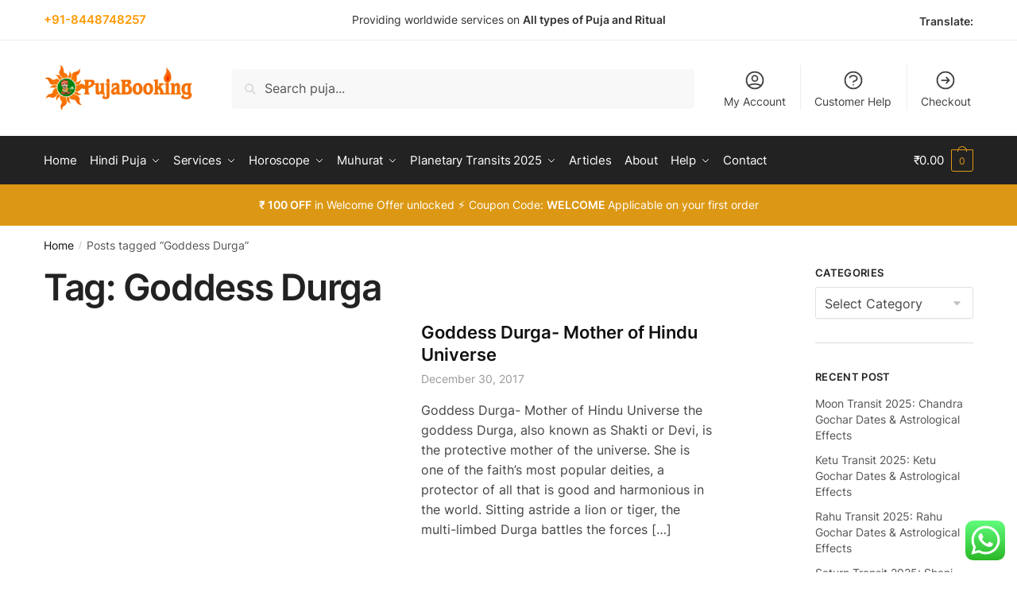

--- FILE ---
content_type: text/html; charset=utf-8
request_url: https://pujabooking.com/tag/goddess-durga/
body_size: 29610
content:
<!doctype html><html lang="en-US"><head><meta charset="UTF-8"><meta name="viewport" content="height=device-height, width=device-width, initial-scale=1"><link rel="preload" href="https://pujabooking.com/wp-content/uploads/2023/02/Logo1.png" as="image"><link rel="profile" href="https://gmpg.org/xfn/11"><link rel="pingback" href="https://pujabooking.com/xmlrpc.php"><style>#wpadminbar #wp-admin-bar-wccp_free_top_button .ab-icon:before {
	content: "\f160";
	color: #02CA02;
	top: 3px;
}
#wpadminbar #wp-admin-bar-wccp_free_top_button .ab-icon {
	transform: rotate(45deg);
}</style><meta name='robots' content='index, follow, max-image-preview:large, max-snippet:-1, max-video-preview:-1' /><title>Goddess Durga Archives - PujaBooking.Com</title><link rel="canonical" href="https://pujabooking.com/tag/goddess-durga/" /><meta property="og:locale" content="en_US" /><meta property="og:type" content="article" /><meta property="og:title" content="Goddess Durga Archives - PujaBooking.Com" /><meta property="og:url" content="https://pujabooking.com/tag/goddess-durga/" /><meta property="og:site_name" content="PujaBooking.Com" /><meta name="twitter:card" content="summary_large_image" /><meta name="twitter:site" content="@pujabooking" /> <script type="application/ld+json" class="yoast-schema-graph">{"@context":"https://schema.org","@graph":[{"@type":"CollectionPage","@id":"https://pujabooking.com/tag/goddess-durga/","url":"https://pujabooking.com/tag/goddess-durga/","name":"Goddess Durga Archives - PujaBooking.Com","isPartOf":{"@id":"https://pujabooking.com/#website"},"primaryImageOfPage":{"@id":"https://pujabooking.com/tag/goddess-durga/#primaryimage"},"image":{"@id":"https://pujabooking.com/tag/goddess-durga/#primaryimage"},"thumbnailUrl":"","inLanguage":"en-US"},{"@type":"ImageObject","inLanguage":"en-US","@id":"https://pujabooking.com/tag/goddess-durga/#primaryimage","url":"","contentUrl":""},{"@type":"WebSite","@id":"https://pujabooking.com/#website","url":"https://pujabooking.com/","name":"PujaBooking.Com","description":"Your Spiritual Partner","publisher":{"@id":"https://pujabooking.com/#organization"},"potentialAction":[{"@type":"SearchAction","target":{"@type":"EntryPoint","urlTemplate":"https://pujabooking.com/?s={search_term_string}"},"query-input":{"@type":"PropertyValueSpecification","valueRequired":true,"valueName":"search_term_string"}}],"inLanguage":"en-US"},{"@type":"Organization","@id":"https://pujabooking.com/#organization","name":"PujaBooking.Com","url":"https://pujabooking.com/","logo":{"@type":"ImageObject","inLanguage":"en-US","@id":"https://pujabooking.com/#/schema/logo/image/","url":"https://i0.wp.com/pujabooking.com/wp-content/uploads/2023/02/Logo1.png?fit=500%2C159&ssl=1","contentUrl":"https://i0.wp.com/pujabooking.com/wp-content/uploads/2023/02/Logo1.png?fit=500%2C159&ssl=1","width":500,"height":159,"caption":"PujaBooking.Com"},"image":{"@id":"https://pujabooking.com/#/schema/logo/image/"},"sameAs":["https://www.facebook.com/pujabookingofficial","https://x.com/pujabooking","https://www.instagram.com/pujabookingofficial/","https://in.linkedin.com/company/pujabooking-com"]}]}</script> <link rel='dns-prefetch' href='//translate.google.com' /><link rel='preconnect' href='//i0.wp.com' /><link rel='preconnect' href='//c0.wp.com' /><link rel="alternate" type="application/rss+xml" title="PujaBooking.Com &raquo; Feed" href="https://pujabooking.com/feed/" /><link rel="alternate" type="application/rss+xml" title="PujaBooking.Com &raquo; Comments Feed" href="https://pujabooking.com/comments/feed/" /><link rel="alternate" type="application/rss+xml" title="PujaBooking.Com &raquo; Goddess Durga Tag Feed" href="https://pujabooking.com/tag/goddess-durga/feed/" /><style id='wp-img-auto-sizes-contain-inline-css' type='text/css'>img:is([sizes=auto i],[sizes^="auto," i]){contain-intrinsic-size:3000px 1500px}
/*# sourceURL=wp-img-auto-sizes-contain-inline-css */</style><link rel='stylesheet' id='ht_ctc_main_css-css' href='https://pujabooking.com/wp-content/cache/autoptimize/css/autoptimize_single_ee19ab392dccdedf83934a1f6ed6713e.css?ver=4.35' type='text/css' media='all' /><link rel='stylesheet' id='wp-block-library-css' href='https://pujabooking.com/wp-includes/css/dist/block-library/style.min.css?ver=6.9' type='text/css' media='all' /><style id='classic-theme-styles-inline-css' type='text/css'>/*! This file is auto-generated */
.wp-block-button__link{color:#fff;background-color:#32373c;border-radius:9999px;box-shadow:none;text-decoration:none;padding:calc(.667em + 2px) calc(1.333em + 2px);font-size:1.125em}.wp-block-file__button{background:#32373c;color:#fff;text-decoration:none}
/*# sourceURL=/wp-includes/css/classic-themes.min.css */</style><link rel='stylesheet' id='mediaelement-css' href='https://pujabooking.com/wp-includes/js/mediaelement/mediaelementplayer-legacy.min.css?ver=4.2.17' type='text/css' media='all' /><link rel='stylesheet' id='wp-mediaelement-css' href='https://pujabooking.com/wp-includes/js/mediaelement/wp-mediaelement.min.css?ver=6.9' type='text/css' media='all' /><style id='jetpack-sharing-buttons-style-inline-css' type='text/css'>.jetpack-sharing-buttons__services-list{display:flex;flex-direction:row;flex-wrap:wrap;gap:0;list-style-type:none;margin:5px;padding:0}.jetpack-sharing-buttons__services-list.has-small-icon-size{font-size:12px}.jetpack-sharing-buttons__services-list.has-normal-icon-size{font-size:16px}.jetpack-sharing-buttons__services-list.has-large-icon-size{font-size:24px}.jetpack-sharing-buttons__services-list.has-huge-icon-size{font-size:36px}@media print{.jetpack-sharing-buttons__services-list{display:none!important}}.editor-styles-wrapper .wp-block-jetpack-sharing-buttons{gap:0;padding-inline-start:0}ul.jetpack-sharing-buttons__services-list.has-background{padding:1.25em 2.375em}
/*# sourceURL=https://pujabooking.com/wp-content/plugins/jetpack/_inc/blocks/sharing-buttons/view.css */</style><style id='global-styles-inline-css' type='text/css'>:root{--wp--preset--aspect-ratio--square: 1;--wp--preset--aspect-ratio--4-3: 4/3;--wp--preset--aspect-ratio--3-4: 3/4;--wp--preset--aspect-ratio--3-2: 3/2;--wp--preset--aspect-ratio--2-3: 2/3;--wp--preset--aspect-ratio--16-9: 16/9;--wp--preset--aspect-ratio--9-16: 9/16;--wp--preset--color--black: #000000;--wp--preset--color--cyan-bluish-gray: #abb8c3;--wp--preset--color--white: #ffffff;--wp--preset--color--pale-pink: #f78da7;--wp--preset--color--vivid-red: #cf2e2e;--wp--preset--color--luminous-vivid-orange: #ff6900;--wp--preset--color--luminous-vivid-amber: #fcb900;--wp--preset--color--light-green-cyan: #7bdcb5;--wp--preset--color--vivid-green-cyan: #00d084;--wp--preset--color--pale-cyan-blue: #8ed1fc;--wp--preset--color--vivid-cyan-blue: #0693e3;--wp--preset--color--vivid-purple: #9b51e0;--wp--preset--gradient--vivid-cyan-blue-to-vivid-purple: linear-gradient(135deg,rgb(6,147,227) 0%,rgb(155,81,224) 100%);--wp--preset--gradient--light-green-cyan-to-vivid-green-cyan: linear-gradient(135deg,rgb(122,220,180) 0%,rgb(0,208,130) 100%);--wp--preset--gradient--luminous-vivid-amber-to-luminous-vivid-orange: linear-gradient(135deg,rgb(252,185,0) 0%,rgb(255,105,0) 100%);--wp--preset--gradient--luminous-vivid-orange-to-vivid-red: linear-gradient(135deg,rgb(255,105,0) 0%,rgb(207,46,46) 100%);--wp--preset--gradient--very-light-gray-to-cyan-bluish-gray: linear-gradient(135deg,rgb(238,238,238) 0%,rgb(169,184,195) 100%);--wp--preset--gradient--cool-to-warm-spectrum: linear-gradient(135deg,rgb(74,234,220) 0%,rgb(151,120,209) 20%,rgb(207,42,186) 40%,rgb(238,44,130) 60%,rgb(251,105,98) 80%,rgb(254,248,76) 100%);--wp--preset--gradient--blush-light-purple: linear-gradient(135deg,rgb(255,206,236) 0%,rgb(152,150,240) 100%);--wp--preset--gradient--blush-bordeaux: linear-gradient(135deg,rgb(254,205,165) 0%,rgb(254,45,45) 50%,rgb(107,0,62) 100%);--wp--preset--gradient--luminous-dusk: linear-gradient(135deg,rgb(255,203,112) 0%,rgb(199,81,192) 50%,rgb(65,88,208) 100%);--wp--preset--gradient--pale-ocean: linear-gradient(135deg,rgb(255,245,203) 0%,rgb(182,227,212) 50%,rgb(51,167,181) 100%);--wp--preset--gradient--electric-grass: linear-gradient(135deg,rgb(202,248,128) 0%,rgb(113,206,126) 100%);--wp--preset--gradient--midnight: linear-gradient(135deg,rgb(2,3,129) 0%,rgb(40,116,252) 100%);--wp--preset--font-size--small: 13px;--wp--preset--font-size--medium: 20px;--wp--preset--font-size--large: 36px;--wp--preset--font-size--x-large: 42px;--wp--preset--spacing--20: 0.44rem;--wp--preset--spacing--30: 0.67rem;--wp--preset--spacing--40: 1rem;--wp--preset--spacing--50: 1.5rem;--wp--preset--spacing--60: 2.25rem;--wp--preset--spacing--70: 3.38rem;--wp--preset--spacing--80: 5.06rem;--wp--preset--shadow--natural: 6px 6px 9px rgba(0, 0, 0, 0.2);--wp--preset--shadow--deep: 12px 12px 50px rgba(0, 0, 0, 0.4);--wp--preset--shadow--sharp: 6px 6px 0px rgba(0, 0, 0, 0.2);--wp--preset--shadow--outlined: 6px 6px 0px -3px rgb(255, 255, 255), 6px 6px rgb(0, 0, 0);--wp--preset--shadow--crisp: 6px 6px 0px rgb(0, 0, 0);}:where(.is-layout-flex){gap: 0.5em;}:where(.is-layout-grid){gap: 0.5em;}body .is-layout-flex{display: flex;}.is-layout-flex{flex-wrap: wrap;align-items: center;}.is-layout-flex > :is(*, div){margin: 0;}body .is-layout-grid{display: grid;}.is-layout-grid > :is(*, div){margin: 0;}:where(.wp-block-columns.is-layout-flex){gap: 2em;}:where(.wp-block-columns.is-layout-grid){gap: 2em;}:where(.wp-block-post-template.is-layout-flex){gap: 1.25em;}:where(.wp-block-post-template.is-layout-grid){gap: 1.25em;}.has-black-color{color: var(--wp--preset--color--black) !important;}.has-cyan-bluish-gray-color{color: var(--wp--preset--color--cyan-bluish-gray) !important;}.has-white-color{color: var(--wp--preset--color--white) !important;}.has-pale-pink-color{color: var(--wp--preset--color--pale-pink) !important;}.has-vivid-red-color{color: var(--wp--preset--color--vivid-red) !important;}.has-luminous-vivid-orange-color{color: var(--wp--preset--color--luminous-vivid-orange) !important;}.has-luminous-vivid-amber-color{color: var(--wp--preset--color--luminous-vivid-amber) !important;}.has-light-green-cyan-color{color: var(--wp--preset--color--light-green-cyan) !important;}.has-vivid-green-cyan-color{color: var(--wp--preset--color--vivid-green-cyan) !important;}.has-pale-cyan-blue-color{color: var(--wp--preset--color--pale-cyan-blue) !important;}.has-vivid-cyan-blue-color{color: var(--wp--preset--color--vivid-cyan-blue) !important;}.has-vivid-purple-color{color: var(--wp--preset--color--vivid-purple) !important;}.has-black-background-color{background-color: var(--wp--preset--color--black) !important;}.has-cyan-bluish-gray-background-color{background-color: var(--wp--preset--color--cyan-bluish-gray) !important;}.has-white-background-color{background-color: var(--wp--preset--color--white) !important;}.has-pale-pink-background-color{background-color: var(--wp--preset--color--pale-pink) !important;}.has-vivid-red-background-color{background-color: var(--wp--preset--color--vivid-red) !important;}.has-luminous-vivid-orange-background-color{background-color: var(--wp--preset--color--luminous-vivid-orange) !important;}.has-luminous-vivid-amber-background-color{background-color: var(--wp--preset--color--luminous-vivid-amber) !important;}.has-light-green-cyan-background-color{background-color: var(--wp--preset--color--light-green-cyan) !important;}.has-vivid-green-cyan-background-color{background-color: var(--wp--preset--color--vivid-green-cyan) !important;}.has-pale-cyan-blue-background-color{background-color: var(--wp--preset--color--pale-cyan-blue) !important;}.has-vivid-cyan-blue-background-color{background-color: var(--wp--preset--color--vivid-cyan-blue) !important;}.has-vivid-purple-background-color{background-color: var(--wp--preset--color--vivid-purple) !important;}.has-black-border-color{border-color: var(--wp--preset--color--black) !important;}.has-cyan-bluish-gray-border-color{border-color: var(--wp--preset--color--cyan-bluish-gray) !important;}.has-white-border-color{border-color: var(--wp--preset--color--white) !important;}.has-pale-pink-border-color{border-color: var(--wp--preset--color--pale-pink) !important;}.has-vivid-red-border-color{border-color: var(--wp--preset--color--vivid-red) !important;}.has-luminous-vivid-orange-border-color{border-color: var(--wp--preset--color--luminous-vivid-orange) !important;}.has-luminous-vivid-amber-border-color{border-color: var(--wp--preset--color--luminous-vivid-amber) !important;}.has-light-green-cyan-border-color{border-color: var(--wp--preset--color--light-green-cyan) !important;}.has-vivid-green-cyan-border-color{border-color: var(--wp--preset--color--vivid-green-cyan) !important;}.has-pale-cyan-blue-border-color{border-color: var(--wp--preset--color--pale-cyan-blue) !important;}.has-vivid-cyan-blue-border-color{border-color: var(--wp--preset--color--vivid-cyan-blue) !important;}.has-vivid-purple-border-color{border-color: var(--wp--preset--color--vivid-purple) !important;}.has-vivid-cyan-blue-to-vivid-purple-gradient-background{background: var(--wp--preset--gradient--vivid-cyan-blue-to-vivid-purple) !important;}.has-light-green-cyan-to-vivid-green-cyan-gradient-background{background: var(--wp--preset--gradient--light-green-cyan-to-vivid-green-cyan) !important;}.has-luminous-vivid-amber-to-luminous-vivid-orange-gradient-background{background: var(--wp--preset--gradient--luminous-vivid-amber-to-luminous-vivid-orange) !important;}.has-luminous-vivid-orange-to-vivid-red-gradient-background{background: var(--wp--preset--gradient--luminous-vivid-orange-to-vivid-red) !important;}.has-very-light-gray-to-cyan-bluish-gray-gradient-background{background: var(--wp--preset--gradient--very-light-gray-to-cyan-bluish-gray) !important;}.has-cool-to-warm-spectrum-gradient-background{background: var(--wp--preset--gradient--cool-to-warm-spectrum) !important;}.has-blush-light-purple-gradient-background{background: var(--wp--preset--gradient--blush-light-purple) !important;}.has-blush-bordeaux-gradient-background{background: var(--wp--preset--gradient--blush-bordeaux) !important;}.has-luminous-dusk-gradient-background{background: var(--wp--preset--gradient--luminous-dusk) !important;}.has-pale-ocean-gradient-background{background: var(--wp--preset--gradient--pale-ocean) !important;}.has-electric-grass-gradient-background{background: var(--wp--preset--gradient--electric-grass) !important;}.has-midnight-gradient-background{background: var(--wp--preset--gradient--midnight) !important;}.has-small-font-size{font-size: var(--wp--preset--font-size--small) !important;}.has-medium-font-size{font-size: var(--wp--preset--font-size--medium) !important;}.has-large-font-size{font-size: var(--wp--preset--font-size--large) !important;}.has-x-large-font-size{font-size: var(--wp--preset--font-size--x-large) !important;}
:where(.wp-block-post-template.is-layout-flex){gap: 1.25em;}:where(.wp-block-post-template.is-layout-grid){gap: 1.25em;}
:where(.wp-block-term-template.is-layout-flex){gap: 1.25em;}:where(.wp-block-term-template.is-layout-grid){gap: 1.25em;}
:where(.wp-block-columns.is-layout-flex){gap: 2em;}:where(.wp-block-columns.is-layout-grid){gap: 2em;}
:root :where(.wp-block-pullquote){font-size: 1.5em;line-height: 1.6;}
/*# sourceURL=global-styles-inline-css */</style><link rel='stylesheet' id='commercekit-wishlist-css-css' href='https://pujabooking.com/wp-content/cache/autoptimize/css/autoptimize_single_5de7d808b4ec380b5743108c30e12476.css?ver=2.1.1' type='text/css' media='all' /><link rel='stylesheet' id='commercekit-ajax-search-css-css' href='https://pujabooking.com/wp-content/cache/autoptimize/css/autoptimize_single_67d40fa2074fd16c4a94fa614b39115e.css?ver=2.1.1' type='text/css' media='all' /><link rel='stylesheet' id='awcdp-frontend-css' href='https://pujabooking.com/wp-content/cache/autoptimize/css/autoptimize_single_abc94e8cd7a5b6bf30ce197fb28ae637.css?ver=1.2.6' type='text/css' media='all' /><link rel='stylesheet' id='google-language-translator-css' href='https://pujabooking.com/wp-content/cache/autoptimize/css/autoptimize_single_f3bd90ed9190418715605b8aaa05debd.css?ver=6.0.20' type='text/css' media='' /><link rel='stylesheet' id='cr-product-notice-styles-css' href='https://pujabooking.com/wp-content/cache/autoptimize/css/autoptimize_single_8ddf5e443a24e36b74120c3d6f1a538a.css?ver=1.3.3' type='text/css' media='all' /><style id='woocommerce-inline-inline-css' type='text/css'>.woocommerce form .form-row .required { visibility: visible; }
/*# sourceURL=woocommerce-inline-inline-css */</style><link rel='stylesheet' id='aws-style-css' href='https://pujabooking.com/wp-content/plugins/advanced-woo-search/assets/css/common.min.css?ver=3.51' type='text/css' media='all' /><link rel='stylesheet' id='parent-style-css' href='https://pujabooking.com/wp-content/themes/shoptimizer/style.css?ver=6.9' type='text/css' media='all' /><link rel='stylesheet' id='shoptimizer-main-min-css' href='https://pujabooking.com/wp-content/themes/shoptimizer/assets/css/main/main.min.css?ver=2.6.2' type='text/css' media='all' /><link rel='stylesheet' id='shoptimizer-blog-min-css' href='https://pujabooking.com/wp-content/themes/shoptimizer/assets/css/main/blog.min.css?ver=2.6.2' type='text/css' media='all' /><link rel='stylesheet' id='shoptimizer-modal-min-css' href='https://pujabooking.com/wp-content/themes/shoptimizer/assets/css/main/modal.min.css?ver=2.6.2' type='text/css' media='all' /><link rel='stylesheet' id='shoptimizer-style-css' href='https://pujabooking.com/wp-content/cache/autoptimize/css/autoptimize_single_655892cad0e58ef8e5498f900e441959.css?ver=6.9' type='text/css' media='all' /><style id='shoptimizer-style-inline-css' type='text/css'>/* cyrillic-ext */
@font-face {
  font-family: 'Inter';
  font-style: normal;
  font-weight: 400;
  font-display: swap;
  src: url(https://pujabooking.com/wp-content/fonts/inter/UcC73FwrK3iLTeHuS_fvQtMwCp50KnMa2JL7SUc.woff2) format('woff2');
  unicode-range: U+0460-052F, U+1C80-1C88, U+20B4, U+2DE0-2DFF, U+A640-A69F, U+FE2E-FE2F;
}
/* cyrillic */
@font-face {
  font-family: 'Inter';
  font-style: normal;
  font-weight: 400;
  font-display: swap;
  src: url(https://pujabooking.com/wp-content/fonts/inter/UcC73FwrK3iLTeHuS_fvQtMwCp50KnMa0ZL7SUc.woff2) format('woff2');
  unicode-range: U+0301, U+0400-045F, U+0490-0491, U+04B0-04B1, U+2116;
}
/* greek-ext */
@font-face {
  font-family: 'Inter';
  font-style: normal;
  font-weight: 400;
  font-display: swap;
  src: url(https://pujabooking.com/wp-content/fonts/inter/UcC73FwrK3iLTeHuS_fvQtMwCp50KnMa2ZL7SUc.woff2) format('woff2');
  unicode-range: U+1F00-1FFF;
}
/* greek */
@font-face {
  font-family: 'Inter';
  font-style: normal;
  font-weight: 400;
  font-display: swap;
  src: url(https://pujabooking.com/wp-content/fonts/inter/UcC73FwrK3iLTeHuS_fvQtMwCp50KnMa1pL7SUc.woff2) format('woff2');
  unicode-range: U+0370-0377, U+037A-037F, U+0384-038A, U+038C, U+038E-03A1, U+03A3-03FF;
}
/* vietnamese */
@font-face {
  font-family: 'Inter';
  font-style: normal;
  font-weight: 400;
  font-display: swap;
  src: url(https://pujabooking.com/wp-content/fonts/inter/UcC73FwrK3iLTeHuS_fvQtMwCp50KnMa2pL7SUc.woff2) format('woff2');
  unicode-range: U+0102-0103, U+0110-0111, U+0128-0129, U+0168-0169, U+01A0-01A1, U+01AF-01B0, U+0300-0301, U+0303-0304, U+0308-0309, U+0323, U+0329, U+1EA0-1EF9, U+20AB;
}
/* latin-ext */
@font-face {
  font-family: 'Inter';
  font-style: normal;
  font-weight: 400;
  font-display: swap;
  src: url(https://pujabooking.com/wp-content/fonts/inter/UcC73FwrK3iLTeHuS_fvQtMwCp50KnMa25L7SUc.woff2) format('woff2');
  unicode-range: U+0100-02AF, U+0304, U+0308, U+0329, U+1E00-1E9F, U+1EF2-1EFF, U+2020, U+20A0-20AB, U+20AD-20C0, U+2113, U+2C60-2C7F, U+A720-A7FF;
}
/* latin */
@font-face {
  font-family: 'Inter';
  font-style: normal;
  font-weight: 400;
  font-display: swap;
  src: url(https://pujabooking.com/wp-content/fonts/inter/UcC73FwrK3iLTeHuS_fvQtMwCp50KnMa1ZL7.woff2) format('woff2');
  unicode-range: U+0000-00FF, U+0131, U+0152-0153, U+02BB-02BC, U+02C6, U+02DA, U+02DC, U+0304, U+0308, U+0329, U+2000-206F, U+2074, U+20AC, U+2122, U+2191, U+2193, U+2212, U+2215, U+FEFF, U+FFFD;
}
/* cyrillic-ext */
@font-face {
  font-family: 'Inter';
  font-style: normal;
  font-weight: 600;
  font-display: swap;
  src: url(https://pujabooking.com/wp-content/fonts/inter/UcC73FwrK3iLTeHuS_fvQtMwCp50KnMa2JL7SUc.woff2) format('woff2');
  unicode-range: U+0460-052F, U+1C80-1C88, U+20B4, U+2DE0-2DFF, U+A640-A69F, U+FE2E-FE2F;
}
/* cyrillic */
@font-face {
  font-family: 'Inter';
  font-style: normal;
  font-weight: 600;
  font-display: swap;
  src: url(https://pujabooking.com/wp-content/fonts/inter/UcC73FwrK3iLTeHuS_fvQtMwCp50KnMa0ZL7SUc.woff2) format('woff2');
  unicode-range: U+0301, U+0400-045F, U+0490-0491, U+04B0-04B1, U+2116;
}
/* greek-ext */
@font-face {
  font-family: 'Inter';
  font-style: normal;
  font-weight: 600;
  font-display: swap;
  src: url(https://pujabooking.com/wp-content/fonts/inter/UcC73FwrK3iLTeHuS_fvQtMwCp50KnMa2ZL7SUc.woff2) format('woff2');
  unicode-range: U+1F00-1FFF;
}
/* greek */
@font-face {
  font-family: 'Inter';
  font-style: normal;
  font-weight: 600;
  font-display: swap;
  src: url(https://pujabooking.com/wp-content/fonts/inter/UcC73FwrK3iLTeHuS_fvQtMwCp50KnMa1pL7SUc.woff2) format('woff2');
  unicode-range: U+0370-0377, U+037A-037F, U+0384-038A, U+038C, U+038E-03A1, U+03A3-03FF;
}
/* vietnamese */
@font-face {
  font-family: 'Inter';
  font-style: normal;
  font-weight: 600;
  font-display: swap;
  src: url(https://pujabooking.com/wp-content/fonts/inter/UcC73FwrK3iLTeHuS_fvQtMwCp50KnMa2pL7SUc.woff2) format('woff2');
  unicode-range: U+0102-0103, U+0110-0111, U+0128-0129, U+0168-0169, U+01A0-01A1, U+01AF-01B0, U+0300-0301, U+0303-0304, U+0308-0309, U+0323, U+0329, U+1EA0-1EF9, U+20AB;
}
/* latin-ext */
@font-face {
  font-family: 'Inter';
  font-style: normal;
  font-weight: 600;
  font-display: swap;
  src: url(https://pujabooking.com/wp-content/fonts/inter/UcC73FwrK3iLTeHuS_fvQtMwCp50KnMa25L7SUc.woff2) format('woff2');
  unicode-range: U+0100-02AF, U+0304, U+0308, U+0329, U+1E00-1E9F, U+1EF2-1EFF, U+2020, U+20A0-20AB, U+20AD-20C0, U+2113, U+2C60-2C7F, U+A720-A7FF;
}
/* latin */
@font-face {
  font-family: 'Inter';
  font-style: normal;
  font-weight: 600;
  font-display: swap;
  src: url(https://pujabooking.com/wp-content/fonts/inter/UcC73FwrK3iLTeHuS_fvQtMwCp50KnMa1ZL7.woff2) format('woff2');
  unicode-range: U+0000-00FF, U+0131, U+0152-0153, U+02BB-02BC, U+02C6, U+02DA, U+02DC, U+0304, U+0308, U+0329, U+2000-206F, U+2074, U+20AC, U+2122, U+2191, U+2193, U+2212, U+2215, U+FEFF, U+FFFD;
}

body, button, input, select, textarea, h6{font-family:"Inter", sans-serif;font-size:16px;font-weight:400;color:#444;letter-spacing:0px;}.wp-block-button__link, figcaption, .wp-block-table, .wp-block-pullquote__citation{font-size:16px;}.site .menu-primary-menu-container > ul > li > a, .site .site-header-cart .cart-contents{font-family:"Inter", sans-serif;font-size:15px;font-weight:400;letter-spacing:-0.1px;text-transform:none;}.main-navigation ul.menu ul li > a, .main-navigation ul.nav-menu ul li > a{font-family:"Inter", sans-serif;font-size:14px;font-weight:400;text-transform:none;}.main-navigation ul.menu li.menu-item-has-children.full-width > .sub-menu-wrapper li.menu-item-has-children > a, .main-navigation ul.menu li.menu-item-has-children.full-width > .sub-menu-wrapper li.heading > a{font-family:"Inter", sans-serif;font-size:12px;letter-spacing:0.5px;font-weight:600;text-transform:uppercase;color:#111;}.entry-content{font-family:"Inter", sans-serif;font-weight:400;font-size:16px;letter-spacing:0px;text-transform:none;color:#444;}h1{font-family:"Inter", sans-serif;font-weight:600;font-size:46px;letter-spacing:-1.3px;text-transform:none;line-height:1.2;color:#222;}h2, .wp-block-heading h2{font-family:"Inter", sans-serif;font-weight:600;font-size:30px;letter-spacing:-0.5px;text-transform:none;line-height:1.25;color:#222;}h3, .wp-block-heading h3{font-family:"Inter", sans-serif;font-weight:600;font-size:24px;letter-spacing:0px;text-transform:none;line-height:1.45;color:#222;}h4, .wp-block-heading h4{font-family:"Inter", sans-serif;font-weight:600;font-size:18px;letter-spacing:0px;text-transform:none;line-height:1.4;color:#222;}h5, .wp-block-heading h5{font-family:"Inter", sans-serif;font-weight:600;font-size:18px;letter-spacing:0px;text-transform:none;line-height:1.4;color:#222;}blockquote p, .edit-post-visual-editor.editor-styles-wrapper .wp-block-quote p, .edit-post-visual-editor.editor-styles-wrapper .wp-block-quote{font-family:"Inter", sans-serif;font-weight:600;font-size:20px;letter-spacing:0px;text-transform:none;line-height:1.45;color:#222;}.site .widget .widget-title, .site .widget .widgettitle{font-family:"Inter", sans-serif;font-weight:600;font-size:13px;letter-spacing:0.3px;text-transform:uppercase;line-height:1.5;color:#222;}body.single-post h1{font-family:"Inter", sans-serif;font-weight:600;font-size:40px;letter-spacing:-0.6px;text-transform:none;line-height:1.24;color:#222;}.term-description, .shoptimizer-category-banner .taxonomy-description{font-family:"Inter", sans-serif;font-weight:400;font-size:17px;letter-spacing:-0.1px;text-transform:none;line-height:1.5;color:#222;}.content-area ul.products li.product .woocommerce-loop-product__title, .content-area ul.products li.product h2,
			ul.products li.product .woocommerce-loop-product__title, ul.products li.product .woocommerce-loop-product__title,
			.main-navigation ul.menu ul li.product .woocommerce-loop-product__title a{font-family:"Inter", sans-serif;font-weight:600;font-size:15px;letter-spacing:0px;text-transform:none;line-height:1.3;color:#222;}@media (min-width:770px){.single-product h1{font-family:"Inter", sans-serif;font-weight:600;font-size:36px;letter-spacing:-0.5px;text-transform:none;line-height:1.2;color:#222;}}body .woocommerce #respond input#submit.alt, 
			body .woocommerce a.button.alt, 
			body .woocommerce button.button.alt, 
			body .woocommerce input.button.alt,
			.product .cart .single_add_to_cart_button,
			.shoptimizer-sticky-add-to-cart__content-button a.button,
			.widget_shopping_cart a.button.checkout{font-family:"Inter", sans-serif;font-weight:600;font-size:18px;letter-spacing:0px;text-transform:none;}
/*# sourceURL=shoptimizer-style-inline-css */</style><link rel='stylesheet' id='shoptimizer-blocks-min-css' href='https://pujabooking.com/wp-content/themes/shoptimizer/assets/css/main/blocks.min.css?ver=2.6.2' type='text/css' media='all' /><link rel='stylesheet' id='shoptimizer-woocommerce-min-css' href='https://pujabooking.com/wp-content/themes/shoptimizer/assets/css/main/woocommerce.min.css?ver=2.6.2' type='text/css' media='all' /><link rel='stylesheet' id='shoptimizer-child-style-css' href='https://pujabooking.com/wp-content/cache/autoptimize/css/autoptimize_single_655892cad0e58ef8e5498f900e441959.css?ver=1.2.2' type='text/css' media='all' /> <script type="text/javascript" src="https://pujabooking.com/wp-includes/js/jquery/jquery.min.js?ver=3.7.1" id="jquery-core-js"></script> <script type="text/javascript" src="https://pujabooking.com/wp-includes/js/jquery/jquery-migrate.min.js?ver=3.4.1" id="jquery-migrate-js"></script> <script type="text/javascript" src="https://pujabooking.com/wp-content/plugins/click-to-chat-for-whatsapp/new/inc/assets/js/app.js?ver=4.35" id="ht_ctc_app_js-js"></script> <script type="text/javascript" id="breeze-prefetch-js-extra">var breeze_prefetch = {"local_url":"https://pujabooking.com","ignore_remote_prefetch":"1","ignore_list":["/cart/","/checkout/","/my-account/","wp-admin","wp-login.php"]};
//# sourceURL=breeze-prefetch-js-extra</script> <script type="text/javascript" src="https://pujabooking.com/wp-content/plugins/breeze/assets/js/js-front-end/breeze-prefetch-links.min.js?ver=2.2.22" id="breeze-prefetch-js"></script> <script type="text/javascript" src="https://pujabooking.com/wp-content/plugins/woocommerce/assets/js/jquery-blockui/jquery.blockUI.min.js?ver=2.7.0-wc.10.4.3" id="wc-jquery-blockui-js" defer="defer" data-wp-strategy="defer"></script> <script type="text/javascript" id="wc-add-to-cart-js-extra">var wc_add_to_cart_params = {"ajax_url":"/wp-admin/admin-ajax.php","wc_ajax_url":"/?wc-ajax=%%endpoint%%","i18n_view_cart":"View cart","cart_url":"https://pujabooking.com/cart/","is_cart":"","cart_redirect_after_add":"no"};
//# sourceURL=wc-add-to-cart-js-extra</script> <script type="text/javascript" id="wc-add-to-cart-js" defer="defer" data-wp-strategy="defer" data-type="lazy" data-src="https://pujabooking.com/wp-content/plugins/woocommerce/assets/js/frontend/add-to-cart.min.js?ver=10.4.3"></script> <script type="text/javascript" src="https://pujabooking.com/wp-content/plugins/woocommerce/assets/js/js-cookie/js.cookie.min.js?ver=2.1.4-wc.10.4.3" id="wc-js-cookie-js" defer="defer" data-wp-strategy="defer"></script> <script type="text/javascript" id="woocommerce-js-extra">var woocommerce_params = {"ajax_url":"/wp-admin/admin-ajax.php","wc_ajax_url":"/?wc-ajax=%%endpoint%%","i18n_password_show":"Show password","i18n_password_hide":"Hide password"};
//# sourceURL=woocommerce-js-extra</script> <script type="text/javascript" src="https://pujabooking.com/wp-content/plugins/woocommerce/assets/js/frontend/woocommerce.min.js?ver=10.4.3" id="woocommerce-js" defer="defer" data-wp-strategy="defer"></script> <link rel="https://api.w.org/" href="https://pujabooking.com/wp-json/" /><link rel="alternate" title="JSON" type="application/json" href="https://pujabooking.com/wp-json/wp/v2/tags/183" /><link rel="EditURI" type="application/rsd+xml" title="RSD" href="https://pujabooking.com/xmlrpc.php?rsd" /><meta name="generator" content="WordPress 6.9" /><meta name="generator" content="WooCommerce 10.4.3" /><style type="text/css">.ckit-badge_wrapper { font-size: 11px; position: absolute; z-index: 1; left: 10px; top: 10px; display: flex; flex-direction: column; align-items: flex-start; }
.product-details-wrapper .ckit-badge_wrapper { font-size: 12px; }
.ckit-badge_wrapper.ckit-badge-summery { position: unset; }
.sale-item.product-label + .ckit-badge_wrapper, .onsale + .ckit-badge_wrapper { top: 36px; }
.sale-item.product-label.type-circle + .ckit-badge_wrapper { top: 50px; }
.ckit-badge { padding: 3px 9px; margin-bottom: 5px; line-height: 15px; text-align: center; border-radius: 3px; opacity: 0.8; pointer-events: none; background: #e24ad3; color: #fff; }
.woocommerce-image__wrapper .product-label.type-circle { left: 10px; }
#commercegurus-pdp-gallery-wrapper { position: relative; }
#commercegurus-pdp-gallery-wrapper .ckit-badge_wrapper { z-index: 2; }</style> <script type="text/javascript">var commercekit_ajs = {"ajax_url":"\/?commercekit-ajax","ajax_search":1,"char_count":3,"action":"commercekit_ajax_search","loader_icon":"https:\/\/pujabooking.com\/wp-content\/plugins\/commercegurus-commercekit\/assets\/images\/loader2.gif","no_results_text":"No results","placeholder_text":"Search puja...","layout":"product"}; var commercekit_pdp = {"pdp_thumbnails":4,"pdp_lightbox":1,"pdp_gallery_layout":"horizontal"}; var commercekit_as = [];</script> <style>#google_language_translator a{display:none!important;}div.skiptranslate.goog-te-gadget{display:inline!important;}.goog-te-gadget{color:transparent!important;}.goog-te-gadget{font-size:0px!important;}.goog-branding{display:none;}.goog-tooltip{display: none!important;}.goog-tooltip:hover{display: none!important;}.goog-text-highlight{background-color:transparent!important;border:none!important;box-shadow:none!important;}#google_language_translator select.goog-te-combo{color:#000000;}#flags{display:none;}div.skiptranslate{display:none!important;}body{top:0px!important;}#goog-gt-{display:none!important;}font font{background-color:transparent!important;box-shadow:none!important;position:initial!important;}#glt-translate-trigger{left:20px;right:auto;}#glt-translate-trigger > span{color:#ffffff;}#glt-translate-trigger{background:#f89406;}.goog-te-gadget .goog-te-combo{width:100%;}#google_language_translator .goog-te-gadget .goog-te-combo{background:#ffffff;border:0!important;}</style><script id="wpcp_disable_selection" type="text/javascript">var image_save_msg='You are not allowed to save images!';
	var no_menu_msg='Context Menu disabled!';
	var smessage = "Content is protected !!";

function disableEnterKey(e)
{
	var elemtype = e.target.tagName;
	
	elemtype = elemtype.toUpperCase();
	
	if (elemtype == "TEXT" || elemtype == "TEXTAREA" || elemtype == "INPUT" || elemtype == "PASSWORD" || elemtype == "SELECT" || elemtype == "OPTION" || elemtype == "EMBED")
	{
		elemtype = 'TEXT';
	}
	
	if (e.ctrlKey){
     var key;
     if(window.event)
          key = window.event.keyCode;     //IE
     else
          key = e.which;     //firefox (97)
    //if (key != 17) alert(key);
     if (elemtype!= 'TEXT' && (key == 97 || key == 65 || key == 67 || key == 99 || key == 88 || key == 120 || key == 26 || key == 85  || key == 86 || key == 83 || key == 43 || key == 73))
     {
		if(wccp_free_iscontenteditable(e)) return true;
		show_wpcp_message('You are not allowed to copy content or view source');
		return false;
     }else
     	return true;
     }
}


/*For contenteditable tags*/
function wccp_free_iscontenteditable(e)
{
	var e = e || window.event; // also there is no e.target property in IE. instead IE uses window.event.srcElement
  	
	var target = e.target || e.srcElement;

	var elemtype = e.target.nodeName;
	
	elemtype = elemtype.toUpperCase();
	
	var iscontenteditable = "false";
		
	if(typeof target.getAttribute!="undefined" ) iscontenteditable = target.getAttribute("contenteditable"); // Return true or false as string
	
	var iscontenteditable2 = false;
	
	if(typeof target.isContentEditable!="undefined" ) iscontenteditable2 = target.isContentEditable; // Return true or false as boolean

	if(target.parentElement.isContentEditable) iscontenteditable2 = true;
	
	if (iscontenteditable == "true" || iscontenteditable2 == true)
	{
		if(typeof target.style!="undefined" ) target.style.cursor = "text";
		
		return true;
	}
}

////////////////////////////////////
function disable_copy(e)
{	
	var e = e || window.event; // also there is no e.target property in IE. instead IE uses window.event.srcElement
	
	var elemtype = e.target.tagName;
	
	elemtype = elemtype.toUpperCase();
	
	if (elemtype == "TEXT" || elemtype == "TEXTAREA" || elemtype == "INPUT" || elemtype == "PASSWORD" || elemtype == "SELECT" || elemtype == "OPTION" || elemtype == "EMBED")
	{
		elemtype = 'TEXT';
	}
	
	if(wccp_free_iscontenteditable(e)) return true;
	
	var isSafari = /Safari/.test(navigator.userAgent) && /Apple Computer/.test(navigator.vendor);
	
	var checker_IMG = '';
	if (elemtype == "IMG" && checker_IMG == 'checked' && e.detail >= 2) {show_wpcp_message(alertMsg_IMG);return false;}
	if (elemtype != "TEXT")
	{
		if (smessage !== "" && e.detail == 2)
			show_wpcp_message(smessage);
		
		if (isSafari)
			return true;
		else
			return false;
	}	
}

//////////////////////////////////////////
function disable_copy_ie()
{
	var e = e || window.event;
	var elemtype = window.event.srcElement.nodeName;
	elemtype = elemtype.toUpperCase();
	if(wccp_free_iscontenteditable(e)) return true;
	if (elemtype == "IMG") {show_wpcp_message(alertMsg_IMG);return false;}
	if (elemtype != "TEXT" && elemtype != "TEXTAREA" && elemtype != "INPUT" && elemtype != "PASSWORD" && elemtype != "SELECT" && elemtype != "OPTION" && elemtype != "EMBED")
	{
		return false;
	}
}	
function reEnable()
{
	return true;
}
document.onkeydown = disableEnterKey;
document.onselectstart = disable_copy_ie;
if(navigator.userAgent.indexOf('MSIE')==-1)
{
	document.onmousedown = disable_copy;
	document.onclick = reEnable;
}
function disableSelection(target)
{
    //For IE This code will work
    if (typeof target.onselectstart!="undefined")
    target.onselectstart = disable_copy_ie;
    
    //For Firefox This code will work
    else if (typeof target.style.MozUserSelect!="undefined")
    {target.style.MozUserSelect="none";}
    
    //All other  (ie: Opera) This code will work
    else
    target.onmousedown=function(){return false}
    target.style.cursor = "default";
}
//Calling the JS function directly just after body load
window.onload = function(){disableSelection(document.body);};

//////////////////special for safari Start////////////////
var onlongtouch;
var timer;
var touchduration = 1000; //length of time we want the user to touch before we do something

var elemtype = "";
function touchstart(e) {
	var e = e || window.event;
  // also there is no e.target property in IE.
  // instead IE uses window.event.srcElement
  	var target = e.target || e.srcElement;
	
	elemtype = window.event.srcElement.nodeName;
	
	elemtype = elemtype.toUpperCase();
	
	if(!wccp_pro_is_passive()) e.preventDefault();
	if (!timer) {
		timer = setTimeout(onlongtouch, touchduration);
	}
}

function touchend() {
    //stops short touches from firing the event
    if (timer) {
        clearTimeout(timer);
        timer = null;
    }
	onlongtouch();
}

onlongtouch = function(e) { //this will clear the current selection if anything selected
	
	if (elemtype != "TEXT" && elemtype != "TEXTAREA" && elemtype != "INPUT" && elemtype != "PASSWORD" && elemtype != "SELECT" && elemtype != "EMBED" && elemtype != "OPTION")	
	{
		if (window.getSelection) {
			if (window.getSelection().empty) {  // Chrome
			window.getSelection().empty();
			} else if (window.getSelection().removeAllRanges) {  // Firefox
			window.getSelection().removeAllRanges();
			}
		} else if (document.selection) {  // IE?
			document.selection.empty();
		}
		return false;
	}
};

document.addEventListener("DOMContentLoaded", function(event) { 
    window.addEventListener("touchstart", touchstart, false);
    window.addEventListener("touchend", touchend, false);
});

function wccp_pro_is_passive() {

  var cold = false,
  hike = function() {};

  try {
	  const object1 = {};
  var aid = Object.defineProperty(object1, 'passive', {
  get() {cold = true}
  });
  window.addEventListener('test', hike, aid);
  window.removeEventListener('test', hike, aid);
  } catch (e) {}

  return cold;
}
/*special for safari End*/</script> <script id="wpcp_disable_Right_Click" type="text/javascript">document.ondragstart = function() { return false;}
	function nocontext(e) {
	   return false;
	}
	document.oncontextmenu = nocontext;</script> <style>.unselectable
{
-moz-user-select:none;
-webkit-user-select:none;
cursor: default;
}
html
{
-webkit-touch-callout: none;
-webkit-user-select: none;
-khtml-user-select: none;
-moz-user-select: none;
-ms-user-select: none;
user-select: none;
-webkit-tap-highlight-color: rgba(0,0,0,0);
}</style> <script id="wpcp_css_disable_selection" type="text/javascript">var e = document.getElementsByTagName('body')[0];
if(e)
{
	e.setAttribute('unselectable',"on");
}</script> <script type='text/javascript' id='jquery-ui-datepicker-js-after1'>jQuery(function(jQuery){jQuery.datepicker.setDefaults({"closeText":"Close","currentText":"Today","monthNames":["January","February","March","April","May","June","July","August","September","October","November","December"],"monthNamesShort":["Jan","Feb","Mar","Apr","May","Jun","Jul","Aug","Sep","Oct","Nov","Dec"],"nextText":"Next","prevText":"Previous","dayNames":["Sunday","Monday","Tuesday","Wednesday","Thursday","Friday","Saturday"],"dayNamesShort":["Sun","Mon","Tue","Wed","Thu","Fri","Sat"],"dayNamesMin":["S","M","T","W","T","F","S"],"dateFormat":"MM d, yy","firstDay":1,"isRTL":false,minDate: new Date(),yearRange : "c:c+50"});});</script>  <script async src="https://www.googletagmanager.com/gtag/js?id=G-364729979"></script> <script>window.dataLayer = window.dataLayer || [];
  function gtag(){dataLayer.push(arguments);}
  gtag('js', new Date());

  gtag('config', 'UA-108476660-1');
  gtag('config', 'G-364729979');</script> <link rel="preload" href="https://pujabooking.com/wp-content/fonts/inter/UcC73FwrK3iLTeHuS_fvQtMwCp50KnMa1ZL7.woff2" as="font" type="font/woff2" crossorigin><link rel="preload" href="https://pujabooking.com/wp-content/fonts/inter/UcC73FwrK3iLTeHuS_fvQtMwCp50KnMa1ZL7.woff2" as="font" type="font/woff2" crossorigin> <noscript><style>.woocommerce-product-gallery{ opacity: 1 !important; }</style></noscript><meta name="generator" content="Elementor 3.34.1; features: additional_custom_breakpoints; settings: css_print_method-external, google_font-enabled, font_display-swap"><style>.e-con.e-parent:nth-of-type(n+4):not(.e-lazyloaded):not(.e-no-lazyload),
				.e-con.e-parent:nth-of-type(n+4):not(.e-lazyloaded):not(.e-no-lazyload) * {
					background-image: none !important;
				}
				@media screen and (max-height: 1024px) {
					.e-con.e-parent:nth-of-type(n+3):not(.e-lazyloaded):not(.e-no-lazyload),
					.e-con.e-parent:nth-of-type(n+3):not(.e-lazyloaded):not(.e-no-lazyload) * {
						background-image: none !important;
					}
				}
				@media screen and (max-height: 640px) {
					.e-con.e-parent:nth-of-type(n+2):not(.e-lazyloaded):not(.e-no-lazyload),
					.e-con.e-parent:nth-of-type(n+2):not(.e-lazyloaded):not(.e-no-lazyload) * {
						background-image: none !important;
					}
				}</style><link rel="icon" href="https://i0.wp.com/pujabooking.com/wp-content/uploads/2023/04/cropped-pujabooking-favicon.png?fit=32%2C32&#038;ssl=1" sizes="32x32" /><link rel="icon" href="https://i0.wp.com/pujabooking.com/wp-content/uploads/2023/04/cropped-pujabooking-favicon.png?fit=192%2C192&#038;ssl=1" sizes="192x192" /><link rel="apple-touch-icon" href="https://i0.wp.com/pujabooking.com/wp-content/uploads/2023/04/cropped-pujabooking-favicon.png?fit=180%2C180&#038;ssl=1" /><meta name="msapplication-TileImage" content="https://i0.wp.com/pujabooking.com/wp-content/uploads/2023/04/cropped-pujabooking-favicon.png?fit=270%2C270&#038;ssl=1" /><style id="kirki-inline-styles">.site-header .custom-logo-link img{height:60px;}.is_stuck .logo-mark{width:60px;}.is_stuck .primary-navigation.with-logo .menu-primary-menu-container{margin-left:60px;}.price ins, .summary .yith-wcwl-add-to-wishlist a:before, .site .commercekit-wishlist a i:before, .commercekit-wishlist-table .price, .commercekit-wishlist-table .price ins, .commercekit-ajs-product-price, .commercekit-ajs-product-price ins, .widget-area .widget.widget_categories a:hover, #secondary .widget ul li a:hover, #secondary.widget-area .widget li.chosen a, .widget-area .widget a:hover, #secondary .widget_recent_comments ul li a:hover, .woocommerce-pagination .page-numbers li .page-numbers.current, div.product p.price, body:not(.mobile-toggled) .main-navigation ul.menu li.full-width.menu-item-has-children ul li.highlight > a, body:not(.mobile-toggled) .main-navigation ul.menu li.full-width.menu-item-has-children ul li.highlight > a:hover, #secondary .widget ins span.amount, #secondary .widget ins span.amount span, .search-results article h2 a:hover{color:#dc9814;}.spinner > div, .widget_price_filter .ui-slider .ui-slider-range, .widget_price_filter .ui-slider .ui-slider-handle, #page .woocommerce-tabs ul.tabs li span, #secondary.widget-area .widget .tagcloud a:hover, .widget-area .widget.widget_product_tag_cloud a:hover, footer .mc4wp-form input[type="submit"], #payment .payment_methods li.woocommerce-PaymentMethod > input[type=radio]:first-child:checked + label:before, #payment .payment_methods li.wc_payment_method > input[type=radio]:first-child:checked + label:before, #shipping_method > li > input[type=radio]:first-child:checked + label:before, ul#shipping_method li:only-child label:before, .image-border .elementor-image:after, ul.products li.product .yith-wcwl-wishlistexistsbrowse a:before, ul.products li.product .yith-wcwl-wishlistaddedbrowse a:before, ul.products li.product .yith-wcwl-add-button a:before, .summary .yith-wcwl-add-to-wishlist a:before, li.product .commercekit-wishlist a em.cg-wishlist-t:before, li.product .commercekit-wishlist a em.cg-wishlist:before, .site .commercekit-wishlist a i:before, .summary .commercekit-wishlist a i.cg-wishlist-t:before, #page .woocommerce-tabs ul.tabs li a span, .commercekit-atc-tab-links li a span, .main-navigation ul li a span strong, .widget_layered_nav ul.woocommerce-widget-layered-nav-list li.chosen:before{background-color:#dc9814;}.woocommerce-tabs .tabs li a::after, .commercekit-atc-tab-links li a:after{border-color:#dc9814;}a{color:#3077d0;}a:hover{color:#111;}body{background-color:#fff;}.col-full.topbar-wrapper{background-color:#fff;border-bottom-color:#eee;}.top-bar, .top-bar a{color:#323232;}body:not(.header-4) .site-header, .header-4-container{background-color:#fff;}.fa.menu-item, .ri.menu-item{border-left-color:#eee;}.header-4 .search-trigger span{border-right-color:#eee;}.header-widget-region{background-color:#dc9814;}.header-widget-region, .header-widget-region a{color:#fff;}.button, .button:hover, .commercekit-wishlist-table button, input[type=submit], ul.products li.product .button, ul.products li.product .added_to_cart, .site .widget_shopping_cart a.button.checkout, .woocommerce #respond input#submit.alt, .main-navigation ul.menu ul li a.button, .main-navigation ul.menu ul li a.button:hover, body .main-navigation ul.menu li.menu-item-has-children.full-width > .sub-menu-wrapper li a.button:hover, .main-navigation ul.menu li.menu-item-has-children.full-width > .sub-menu-wrapper li:hover a.added_to_cart, .site div.wpforms-container-full .wpforms-form button[type=submit], .product .cart .single_add_to_cart_button, .woocommerce-cart p.return-to-shop a, .elementor-row .feature p a, .image-feature figcaption span{color:#fff;}.single-product div.product form.cart .button.added::before{background-color:#fff;}.button, input[type=submit], ul.products li.product .button, .commercekit-wishlist-table button, .woocommerce #respond input#submit.alt, .product .cart .single_add_to_cart_button, .widget_shopping_cart a.button.checkout, .main-navigation ul.menu li.menu-item-has-children.full-width > .sub-menu-wrapper li a.added_to_cart, .site div.wpforms-container-full .wpforms-form button[type=submit], ul.products li.product .added_to_cart, .woocommerce-cart p.return-to-shop a, .elementor-row .feature a, .image-feature figcaption span{background-color:#3bb54a;}.widget_shopping_cart a.button.checkout{border-color:#3bb54a;}.button:hover, [type="submit"]:hover, .commercekit-wishlist-table button:hover, ul.products li.product .button:hover, #place_order[type="submit"]:hover, body .woocommerce #respond input#submit.alt:hover, .product .cart .single_add_to_cart_button:hover, .main-navigation ul.menu li.menu-item-has-children.full-width > .sub-menu-wrapper li a.added_to_cart:hover, .site div.wpforms-container-full .wpforms-form button[type=submit]:hover, .site div.wpforms-container-full .wpforms-form button[type=submit]:focus, ul.products li.product .added_to_cart:hover, .widget_shopping_cart a.button.checkout:hover, .woocommerce-cart p.return-to-shop a:hover{background-color:#009245;}.widget_shopping_cart a.button.checkout:hover{border-color:#009245;}.onsale, .product-label, .wc-block-grid__product-onsale{background-color:#3bb54a;color:#fff;}.content-area .summary .onsale{color:#3bb54a;}.summary .product-label:before, .product-details-wrapper .product-label:before{border-right-color:#3bb54a;}.entry-content .testimonial-entry-title:after, .cart-summary .widget li strong::before, p.stars.selected a.active::before, p.stars:hover a::before, p.stars.selected a:not(.active)::before{color:#ee9e13;}.star-rating > span:before{background-color:#ee9e13;}header.woocommerce-products-header, .shoptimizer-category-banner{background-color:#efeee3;}.term-description p, .term-description a, .term-description a:hover, .shoptimizer-category-banner h1, .shoptimizer-category-banner .taxonomy-description p{color:#222;}.single-product .site-content .col-full{background-color:#f8f8f8;}.call-back-feature a{background-color:#dc9814;color:#fff;}ul.checkout-bar:before, .woocommerce-checkout .checkout-bar li.active:after, ul.checkout-bar li.visited:after{background-color:#3bb54a;}.below-content .widget .ri{color:#999;}.below-content .widget svg{stroke:#999;}footer.site-footer, footer.copyright{background-color:#111;color:#ccc;}.site footer.site-footer .widget .widget-title, .site-footer .widget.widget_block h2{color:#fff;}footer.site-footer a:not(.button), footer.copyright a{color:#999;}footer.site-footer a:not(.button):hover, footer.copyright a:hover{color:#fff;}footer.site-footer li a:after{border-color:#fff;}.top-bar{font-size:14px;}.menu-primary-menu-container > ul > li > a span:before{border-color:#dc9814;}.secondary-navigation .menu a, .ri.menu-item:before, .fa.menu-item:before{color:#404040;}.secondary-navigation .icon-wrapper svg{stroke:#404040;}.site-header-cart a.cart-contents .count, .site-header-cart a.cart-contents .count:after{border-color:#dc9814;}.site-header-cart a.cart-contents .count, .shoptimizer-cart-icon i{color:#dc9814;}.site-header-cart a.cart-contents:hover .count, .site-header-cart a.cart-contents:hover .count{background-color:#dc9814;}.site-header-cart .cart-contents{color:#fff;}.header-widget-region .widget{padding-top:15px;padding-bottom:15px;}.site .header-widget-region p{font-size:14px;}.col-full, .single-product .site-content .shoptimizer-sticky-add-to-cart .col-full, body .woocommerce-message, .single-product .site-content .commercekit-sticky-add-to-cart .col-full{max-width:1170px;}.product-details-wrapper, .single-product .woocommerce-Tabs-panel, .single-product .archive-header .woocommerce-breadcrumb, .plp-below.archive.woocommerce .archive-header .woocommerce-breadcrumb, .related.products, #sspotReviews, .upsells.products, .composite_summary, .composite_wrap{max-width:calc(1170px + 5.2325em);}.main-navigation ul li.menu-item-has-children.full-width .container, .single-product .woocommerce-error{max-width:1170px;}.below-content .col-full, footer .col-full{max-width:calc(1170px + 40px);}#secondary{width:17%;}.content-area{width:76%;}@media (max-width: 992px){.main-header, .site-branding{height:70px;}.main-header .site-header-cart{top:calc(-14px + 70px / 2);}.sticky-m .mobile-filter{top:70px;}.commercekit-atc-sticky-tabs{top:calc(70px - 1px);}.m-search-bh .commercekit-atc-sticky-tabs, .m-search-toggled .commercekit-atc-sticky-tabs{top:calc(70px + 60px - 1px);}.m-search-bh.sticky-m .mobile-filter, .m-search-toggled.sticky-m .mobile-filter{top:calc(70px + 60px);}.sticky-m .cg-layout-vertical-scroll .cg-thumb-swiper{top:calc(70px + 10px);}body.theme-shoptimizer .site-header .custom-logo-link img, body.wp-custom-logo .site-header .custom-logo-link img{height:40px;}.m-search-bh .site-search, .m-search-toggled .site-search, .site-branding button.menu-toggle, .site-branding button.menu-toggle:hover{background-color:#fff;}.menu-toggle .bar, .site-header-cart a.cart-contents:hover .count{background-color:#111;}.menu-toggle .bar-text, .menu-toggle:hover .bar-text, .site-header-cart a.cart-contents .count{color:#111;}.mobile-search-toggle svg, .mobile-myaccount svg{stroke:#111;}.site-header-cart a.cart-contents:hover .count{background-color:#dc9814;}.site-header-cart a.cart-contents:not(:hover) .count{color:#dc9814;}.shoptimizer-cart-icon svg{stroke:#dc9814;}.site-header .site-header-cart a.cart-contents .count, .site-header-cart a.cart-contents .count:after{border-color:#dc9814;}.col-full-nav{background-color:#fff;}.main-navigation ul li a, body .main-navigation ul.menu > li.menu-item-has-children > span.caret::after, .main-navigation .woocommerce-loop-product__title, .main-navigation ul.menu li.product, body .main-navigation ul.menu li.menu-item-has-children.full-width>.sub-menu-wrapper li h6 a, body .main-navigation ul.menu li.menu-item-has-children.full-width>.sub-menu-wrapper li h6 a:hover, .main-navigation ul.products li.product .price, body .main-navigation ul.menu li.menu-item-has-children li.menu-item-has-children span.caret, body.mobile-toggled .main-navigation ul.menu li.menu-item-has-children.full-width > .sub-menu-wrapper li p.product__categories a, body.mobile-toggled ul.products li.product p.product__categories a, body li.menu-item-product p.product__categories, main-navigation ul.menu li.menu-item-has-children.full-width > .sub-menu-wrapper li.menu-item-has-children > a, .main-navigation ul.menu li.menu-item-has-children.full-width > .sub-menu-wrapper li.heading > a, .mobile-extra, .mobile-extra h4, .mobile-extra a:not(.button){color:#222;}.main-navigation ul.menu li.menu-item-has-children span.caret::after{background-color:#222;}.main-navigation ul.menu > li.menu-item-has-children.dropdown-open > .sub-menu-wrapper{border-bottom-color:#eee;}}@media (min-width: 993px){.col-full-nav{background-color:#222;}.col-full.main-header{padding-top:30px;padding-bottom:30px;}.menu-primary-menu-container > ul > li > a, .site-header-cart, .logo-mark{line-height:60px;}.site-header-cart, .menu-primary-menu-container > ul > li.menu-button{height:60px;}.menu-primary-menu-container > ul > li > a{color:#fff;}.main-navigation ul.menu > li.menu-item-has-children > a::after{background-color:#fff;}.menu-primary-menu-container > ul.menu:hover > li > a{opacity:0.65;}.main-navigation ul.menu ul.sub-menu{background-color:#fff;}.main-navigation ul.menu ul li a, .main-navigation ul.nav-menu ul li a{color:#323232;}.main-navigation ul.menu ul a:hover{color:#dc9814;}.shoptimizer-cart-icon svg{stroke:#dc9814;}.site-header-cart a.cart-contents:hover .count{color:#fff;}body.header-4:not(.full-width-header) .header-4-inner, .summary form.cart.commercekit_sticky-atc .commercekit-pdp-sticky-inner, .commercekit-atc-sticky-tabs ul.commercekit-atc-tab-links{max-width:1170px;}}@media (min-width: 992px){.top-bar .textwidget{padding-top:10px;padding-bottom:10px;}}</style></head><body class="archive tag tag-goddess-durga tag-183 wp-custom-logo wp-theme-shoptimizer wp-child-theme-shoptimizer-child-theme theme-shoptimizer woocommerce-no-js unselectable sticky-m sticky-d sticky-b pdp-full right-archives-sidebar right-page-sidebar wc-active product-align-left elementor-default elementor-kit-6"><div class="mobile-menu close-drawer"> <span aria-hidden="true"> <svg xmlns="http://www.w3.org/2000/svg" fill="none" viewbox="0 0 24 24" stroke="currentColor" stroke-width="1.5"><path stroke-linecap="round" stroke-linejoin="round" d="M6 18L18 6M6 6l12 12"></path></svg> </span></div><div id="page" class="hfeed site"> <a class="skip-link screen-reader-text" href="#site-navigation">Skip to navigation</a> <a class="skip-link screen-reader-text" href="#content">Skip to content</a><div class="shoptimizer-mini-cart-wrap"><div id="ajax-loading"><div class="shoptimizer-loader"><div class="spinner"><div class="bounce1"></div><div class="bounce2"></div><div class="bounce3"></div></div></div></div><div class="cart-drawer-heading">Your Cart</div><div class="close-drawer"> <span aria-hidden="true"> <svg xmlns="http://www.w3.org/2000/svg" fill="none" viewbox="0 0 24 24" stroke="currentColor" stroke-width="1.5"><path stroke-linecap="round" stroke-linejoin="round" d="M6 18L18 6M6 6l12 12"></path></svg> </span></div><div class="widget woocommerce widget_shopping_cart"><div class="widget_shopping_cart_content"></div></div></div><div class="col-full topbar-wrapper hide-on-mobile"><div class="top-bar"><div class="col-full"><div class="top-bar-left  widget_text"><div class="textwidget"><ul style="list-style: none; line-height: 30px; margin: 0; border: 0; font-size: 18px;"><li style="color: #ff9900; font-weight: bold; font-size: 15px;"><i class="fa fa-mobile"></i> +91-8448748257</li></ul></div></div><div class="top-bar-center  widget_text"><div class="textwidget"><p>Providing worldwide services on <strong>All types of Puja and Ritual<br /> </strong></p></div></div><div class="top-bar-right  widget_glt_widget"><span class="gamma widget-title">Translate:</span><div id="google_language_translator" class="default-language-en"></div></div></div></div></div><header id="masthead" class="site-header"><div class="menu-overlay"></div><div class="main-header col-full"><div class="site-branding"> <button class="menu-toggle" aria-label="Menu" aria-controls="site-navigation" aria-expanded="false"> <span class="bar"></span><span class="bar"></span><span class="bar"></span> <span class="bar-text">MENU</span> </button> <a href="https://pujabooking.com/" class="custom-logo-link"><img fetchpriority="high" width="500" height="159" src="https://i0.wp.com/pujabooking.com/wp-content/uploads/2023/02/Logo1.png?fit=500%2C159&amp;ssl=1" class="custom-logo" alt="Logo" sizes="(max-width: 360px) 147px, " /></a></div><div class="site-search"><div class="widget woocommerce widget_product_search"><form role="search" method="get" class="woocommerce-product-search" action="https://pujabooking.com/"> <label class="screen-reader-text" for="woocommerce-product-search-field-0">Search for:</label> <input type="search" id="woocommerce-product-search-field-0" class="search-field" placeholder="Search puja..." value="" name="s" /> <button type="submit" value="Search" class="">Search</button> <input type="hidden" name="post_type" value="product" /></form></div></div><nav class="secondary-navigation" aria-label="Secondary Navigation"><div class="menu-secondary-menu-container"><ul id="menu-secondary-menu" class="menu"><li id="menu-item-7002" class="menu-item menu-item-type-post_type menu-item-object-page menu-item-7002"><a href="https://pujabooking.com/my-account/">My Account<div class="icon-wrapper"><svg xmlns="http://www.w3.org/2000/svg" fill="none" viewbox="0 0 24 24" stroke="currentColor"> <path stroke-linecap="round" stroke-linejoin="round" stroke-width="2" d="M5.121 17.804A13.937 13.937 0 0112 16c2.5 0 4.847.655 6.879 1.804M15 10a3 3 0 11-6 0 3 3 0 016 0zm6 2a9 9 0 11-18 0 9 9 0 0118 0z" /> </svg></div></a></li><li id="menu-item-1140" class="menu-item menu-item-type-post_type menu-item-object-page menu-item-1140"><a href="https://pujabooking.com/customer-help/">Customer Help<div class="icon-wrapper"><svg xmlns="http://www.w3.org/2000/svg" fill="none" viewbox="0 0 24 24" stroke="currentColor"> <path stroke-linecap="round" stroke-linejoin="round" stroke-width="2" d="M8.228 9c.549-1.165 2.03-2 3.772-2 2.21 0 4 1.343 4 3 0 1.4-1.278 2.575-3.006 2.907-.542.104-.994.54-.994 1.093m0 3h.01M21 12a9 9 0 11-18 0 9 9 0 0118 0z" /> </svg></div></a></li><li id="menu-item-7001" class="menu-item menu-item-type-post_type menu-item-object-page menu-item-7001"><a href="https://pujabooking.com/checkout/">Checkout<div class="icon-wrapper"><svg xmlns="http://www.w3.org/2000/svg" fill="none" viewbox="0 0 24 24" stroke="currentColor"> <path stroke-linecap="round" stroke-linejoin="round" stroke-width="2" d="M13 9l3 3m0 0l-3 3m3-3H8m13 0a9 9 0 11-18 0 9 9 0 0118 0z" /> </svg></div></a></li></ul></div></nav><ul class="site-header-cart menu"><li><div class="cart-click"> <a class="cart-contents" href="#" title="View your shopping cart"> <span class="amount"><span class="woocommerce-Price-amount amount"><span class="woocommerce-Price-currencySymbol">&#8377;</span>0.00</span></span> <span class="count">0</span> </a></div></li></ul><div class="s-observer"></div></div></header><div class="col-full-nav"><div class="shoptimizer-primary-navigation col-full"><div class="site-search"><div class="widget woocommerce widget_product_search"><form role="search" method="get" class="woocommerce-product-search" action="https://pujabooking.com/"> <label class="screen-reader-text" for="woocommerce-product-search-field-1">Search for:</label> <input type="search" id="woocommerce-product-search-field-1" class="search-field" placeholder="Search puja..." value="" name="s" /> <button type="submit" value="Search" class="">Search</button> <input type="hidden" name="post_type" value="product" /></form></div></div><nav id="site-navigation" class="main-navigation" aria-label="Primary Navigation"><div class="primary-navigation with-logo"><div class="logo-mark"> <a href="#" rel="home"> <img class="lazy" src="[data-uri]" data-src="https://pujabooking.com/wp-content/uploads/2023/04/pujabooking-favicon.png" data-srcset="https://pujabooking.com/wp-content/uploads/2023/04/pujabooking-favicon.png" alt="PujaBooking.Com" /> </a></div><div class="menu-primary-menu-container"><ul id="menu-primary-menu" class="menu"><li id="nav-menu-item-10430" class="menu-item menu-item-type-post_type menu-item-object-page menu-item-home"><a href="https://pujabooking.com/" class="cg-menu-link main-menu-link"><span>Home</span></a></li><li id="nav-menu-item-8102" class="full-width menu-item menu-item-type-taxonomy menu-item-object-product_cat menu-item-has-children"><a href="https://pujabooking.com/product-category/puja-services/hindi/" class="cg-menu-link main-menu-link"><span>Hindi Puja</span></a><span class="caret"></span><div class='sub-menu-wrapper'><div class='container'><ul class='sub-menu'><li id="nav-menu-item-8103" class="menu-item menu-item-type-taxonomy menu-item-object-product_cat menu-item-has-children"><a href="https://pujabooking.com/product-category/puja-services/hindi/" class="cg-menu-link sub-menu-link"><span>Hindi Puja<span class="sub"> </span></span></a><span class="caret"></span><div class='sub-menu-wrapper'><div class='container'><ul class='sub-menu'><li id="nav-menu-item-8123" class="menu-item menu-item-type-taxonomy menu-item-object-product_cat"><a href="https://pujabooking.com/product-category/puja-services/hindi/puja/" class="cg-menu-link sub-menu-link"><span>Puja</span></a></li><li id="nav-menu-item-8109" class="menu-item menu-item-type-taxonomy menu-item-object-product_cat"><a href="https://pujabooking.com/product-category/puja-services/hindi/havans/" class="cg-menu-link sub-menu-link"><span>Havans</span></a></li><li id="nav-menu-item-8106" class="menu-item menu-item-type-taxonomy menu-item-object-product_cat"><a href="https://pujabooking.com/product-category/puja-services/hindi/book-jaap-online/" class="cg-menu-link sub-menu-link"><span>Jaap</span></a></li><li id="nav-menu-item-8107" class="menu-item menu-item-type-taxonomy menu-item-object-product_cat"><a href="https://pujabooking.com/product-category/puja-services/hindi/book-paath-online/" class="cg-menu-link sub-menu-link"><span>Paath</span></a></li><li id="nav-menu-item-8108" class="menu-item menu-item-type-taxonomy menu-item-object-product_cat"><a href="https://pujabooking.com/product-category/puja-services/hindi/shanti-puja/" class="cg-menu-link sub-menu-link"><span>Shanti Puja</span></a></li><li id="nav-menu-item-8112" class="menu-item menu-item-type-taxonomy menu-item-object-product_cat"><a href="https://pujabooking.com/product-category/puja-services/hindi/book-festival-puja-online/" class="cg-menu-link sub-menu-link"><span>Festival Puja</span></a></li><li id="nav-menu-item-8111" class="menu-item menu-item-type-taxonomy menu-item-object-product_cat"><a href="https://pujabooking.com/product-category/puja-services/hindi/bhajan-and-chowki/" class="cg-menu-link sub-menu-link"><span>Bhajan &amp; Chowki</span></a></li><li id="nav-menu-item-8113" class="menu-item menu-item-type-taxonomy menu-item-object-product_cat"><a href="https://pujabooking.com/product-category/puja-services/hindi/book-katha-online/" class="cg-menu-link sub-menu-link"><span>Katha</span></a></li></ul></div></div></li><li id="nav-menu-item-10635" class="menu-item menu-item-type-custom menu-item-object-custom"><a href="#" class="cg-menu-link sub-menu-link"><span><div class="woocommerce"><ul class="products columns-4"><li class="product type-product post-10138 status-publish first instock product_cat-astrology-services product_tag-astrology has-post-thumbnail sale featured sold-individually shipping-taxable purchasable product-type-variable"><div class="woocommerce-image__wrapper"><a href="https://pujabooking.com/product/astrology-consultation/" aria-label="Astrology Consultation" class="woocommerce-LoopProduct-link woocommerce-loop-product__link"><span class="sale-item product-label type-bubble">-20%</span><noscript><img width="300" height="300" src="https://i0.wp.com/pujabooking.com/wp-content/uploads/2023/11/astrology-consultation-pujabooking-online.png?fit=300%2C300&amp;ssl=1" class="attachment-woocommerce_thumbnail size-woocommerce_thumbnail" alt="astrology-consultation-pujabooking-online" decoding="async" srcset="https://i0.wp.com/pujabooking.com/wp-content/uploads/2023/11/astrology-consultation-pujabooking-online.png?w=1080&amp;ssl=1 1080w, https://i0.wp.com/pujabooking.com/wp-content/uploads/2023/11/astrology-consultation-pujabooking-online.png?resize=300%2C300&amp;ssl=1 300w, https://i0.wp.com/pujabooking.com/wp-content/uploads/2023/11/astrology-consultation-pujabooking-online.png?resize=1024%2C1024&amp;ssl=1 1024w, https://i0.wp.com/pujabooking.com/wp-content/uploads/2023/11/astrology-consultation-pujabooking-online.png?resize=150%2C150&amp;ssl=1 150w, https://i0.wp.com/pujabooking.com/wp-content/uploads/2023/11/astrology-consultation-pujabooking-online.png?resize=768%2C768&amp;ssl=1 768w, https://i0.wp.com/pujabooking.com/wp-content/uploads/2023/11/astrology-consultation-pujabooking-online.png?resize=990%2C990&amp;ssl=1 990w, https://i0.wp.com/pujabooking.com/wp-content/uploads/2023/11/astrology-consultation-pujabooking-online.png?resize=441%2C441&amp;ssl=1 441w, https://i0.wp.com/pujabooking.com/wp-content/uploads/2023/11/astrology-consultation-pujabooking-online.png?resize=800%2C800&amp;ssl=1 800w" sizes="(max-width: 360px) 147px, (max-width: 300px) 100vw, 300px" /></noscript><img width="300" height="300" src='data:image/svg+xml,%3Csvg%20xmlns=%22http://www.w3.org/2000/svg%22%20viewBox=%220%200%20300%20300%22%3E%3C/svg%3E' data-src="https://i0.wp.com/pujabooking.com/wp-content/uploads/2023/11/astrology-consultation-pujabooking-online.png?fit=300%2C300&amp;ssl=1" class="lazyload attachment-woocommerce_thumbnail size-woocommerce_thumbnail" alt="astrology-consultation-pujabooking-online" decoding="async" data-srcset="https://i0.wp.com/pujabooking.com/wp-content/uploads/2023/11/astrology-consultation-pujabooking-online.png?w=1080&amp;ssl=1 1080w, https://i0.wp.com/pujabooking.com/wp-content/uploads/2023/11/astrology-consultation-pujabooking-online.png?resize=300%2C300&amp;ssl=1 300w, https://i0.wp.com/pujabooking.com/wp-content/uploads/2023/11/astrology-consultation-pujabooking-online.png?resize=1024%2C1024&amp;ssl=1 1024w, https://i0.wp.com/pujabooking.com/wp-content/uploads/2023/11/astrology-consultation-pujabooking-online.png?resize=150%2C150&amp;ssl=1 150w, https://i0.wp.com/pujabooking.com/wp-content/uploads/2023/11/astrology-consultation-pujabooking-online.png?resize=768%2C768&amp;ssl=1 768w, https://i0.wp.com/pujabooking.com/wp-content/uploads/2023/11/astrology-consultation-pujabooking-online.png?resize=990%2C990&amp;ssl=1 990w, https://i0.wp.com/pujabooking.com/wp-content/uploads/2023/11/astrology-consultation-pujabooking-online.png?resize=441%2C441&amp;ssl=1 441w, https://i0.wp.com/pujabooking.com/wp-content/uploads/2023/11/astrology-consultation-pujabooking-online.png?resize=800%2C800&amp;ssl=1 800w" data-sizes="(max-width: 360px) 147px, (max-width: 300px) 100vw, 300px" /><div class="commercekit-wishlist mini"><a href="#" class="commercekit-save-wishlist" data-product-id="10138" data-type="list" title="Wishlist" aria-label="Wishlist"><em class="cg-wishlist"></em><span></span></a></div></a></div><div class="woocommerce-card__header"><p class="product__categories"><a href="https://pujabooking.com/product-category/astrology-services/" rel="tag">Astrology Services</a></p><div class="woocommerce-loop-product__title"><a href="https://pujabooking.com/product/astrology-consultation/" aria-label="Astrology Consultation" class="woocommerce-LoopProduct-link woocommerce-loop-product__link">Astrology Consultation</a></div> <span class="price"><span class="woocommerce-Price-amount amount" aria-hidden="true"><bdi><span class="woocommerce-Price-currencySymbol">&#8377;</span>399.00</bdi></span> <span aria-hidden="true">&ndash;</span> <span class="woocommerce-Price-amount amount" aria-hidden="true"><bdi><span class="woocommerce-Price-currencySymbol">&#8377;</span>1,599.00</bdi></span><span class="screen-reader-text">Price range: &#8377;399.00 through &#8377;1,599.00</span></span> <a href="https://pujabooking.com/product/astrology-consultation/" aria-describedby="woocommerce_loop_add_to_cart_link_describedby_10138" data-quantity="1" class="button product_type_variable add_to_cart_button" data-product_id="10138" data-product_sku="" aria-label="Select options for &ldquo;Astrology Consultation&rdquo;" rel="nofollow">Select options</a> <span id="woocommerce_loop_add_to_cart_link_describedby_10138" class="screen-reader-text"> This product has multiple variants. The options may be chosen on the product page </span></div></li></ul></div></span></a></li><li id="nav-menu-item-8115" class="menu-item-product menu-item menu-item-type-custom menu-item-object-custom"><div class="woocommerce"><ul class="products columns-4"><li class="product type-product post-542 status-publish first instock product_cat-hindi product_cat-puja product_cat-puja-services product_tag-satyanarayan-puja has-post-thumbnail sale sold-individually shipping-taxable purchasable product-type-variable"><div class="woocommerce-image__wrapper"><a href="https://pujabooking.com/product/book-satyanarayana-puja-online/" aria-label="Satyanarayana Puja" class="woocommerce-LoopProduct-link woocommerce-loop-product__link"><span class="sale-item product-label type-bubble">-17%</span><noscript><img width="300" height="300" src="https://i0.wp.com/pujabooking.com/wp-content/uploads/2017/07/Satyanarayana-Puja.png?fit=300%2C300&amp;ssl=1" class="attachment-woocommerce_thumbnail size-woocommerce_thumbnail" alt="Satyanarayana Puja" decoding="async" sizes="(max-width: 360px) 147px, " /></noscript><img width="300" height="300" src='data:image/svg+xml,%3Csvg%20xmlns=%22http://www.w3.org/2000/svg%22%20viewBox=%220%200%20300%20300%22%3E%3C/svg%3E' data-src="https://i0.wp.com/pujabooking.com/wp-content/uploads/2017/07/Satyanarayana-Puja.png?fit=300%2C300&amp;ssl=1" class="lazyload attachment-woocommerce_thumbnail size-woocommerce_thumbnail" alt="Satyanarayana Puja" decoding="async" data-sizes="(max-width: 360px) 147px, " /><div class="commercekit-wishlist mini"><a href="#" class="commercekit-save-wishlist" data-product-id="542" data-type="list" title="Wishlist" aria-label="Wishlist"><em class="cg-wishlist"></em><span></span></a></div></a></div><div class="woocommerce-card__header"><p class="product__categories"><a href="https://pujabooking.com/product-category/puja-services/hindi/" rel="tag">Hindi</a>, <a href="https://pujabooking.com/product-category/puja-services/hindi/puja/" rel="tag">Puja</a>, <a href="https://pujabooking.com/product-category/puja-services/" rel="tag">Puja Services</a></p><div class="woocommerce-loop-product__title"><a href="https://pujabooking.com/product/book-satyanarayana-puja-online/" aria-label="Satyanarayana Puja" class="woocommerce-LoopProduct-link woocommerce-loop-product__link">Satyanarayana Puja</a></div> <span class="price"><span class="woocommerce-Price-amount amount" aria-hidden="true"><bdi><span class="woocommerce-Price-currencySymbol">&#8377;</span>3,699.00</bdi></span> <span aria-hidden="true">&ndash;</span> <span class="woocommerce-Price-amount amount" aria-hidden="true"><bdi><span class="woocommerce-Price-currencySymbol">&#8377;</span>20,999.00</bdi></span><span class="screen-reader-text">Price range: &#8377;3,699.00 through &#8377;20,999.00</span></span> <a href="https://pujabooking.com/product/book-satyanarayana-puja-online/" aria-describedby="woocommerce_loop_add_to_cart_link_describedby_542" data-quantity="1" class="button product_type_variable add_to_cart_button" data-product_id="542" data-product_sku="" aria-label="Select options for &ldquo;Satyanarayana Puja&rdquo;" rel="nofollow">Select options</a> <span id="woocommerce_loop_add_to_cart_link_describedby_542" class="screen-reader-text"> This product has multiple variants. The options may be chosen on the product page </span></div></li></ul></div></li><li id="nav-menu-item-8116" class="menu-item-product menu-item menu-item-type-custom menu-item-object-custom"><div class="woocommerce"><ul class="products columns-4"><li class="product type-product post-535 status-publish first instock product_cat-hindi product_cat-book-home-puja-online product_cat-puja product_cat-puja-services product_tag-grih-pravesh has-post-thumbnail sale sold-individually shipping-taxable purchasable product-type-variable"><div class="woocommerce-image__wrapper"><a href="https://pujabooking.com/product/book-griha-pravesh-puja-online/" aria-label="Griha Pravesh Puja" class="woocommerce-LoopProduct-link woocommerce-loop-product__link"><span class="sale-item product-label type-bubble">-4%</span><div class="ckit-badge_wrapper"><span class="ckit-badge" style="background-color: #59d600; color: #ffffff;">Best Seller</span></div><noscript><img loading="lazy" width="300" height="300" src="https://i0.wp.com/pujabooking.com/wp-content/uploads/2017/07/griha-pravesh-pooja.jpg?fit=300%2C300&amp;ssl=1" class="attachment-woocommerce_thumbnail size-woocommerce_thumbnail" alt="griha pravesh pooja" decoding="async" sizes="(max-width: 360px) 147px, " /></noscript><img loading="lazy" width="300" height="300" src='data:image/svg+xml,%3Csvg%20xmlns=%22http://www.w3.org/2000/svg%22%20viewBox=%220%200%20300%20300%22%3E%3C/svg%3E' data-src="https://i0.wp.com/pujabooking.com/wp-content/uploads/2017/07/griha-pravesh-pooja.jpg?fit=300%2C300&amp;ssl=1" class="lazyload attachment-woocommerce_thumbnail size-woocommerce_thumbnail" alt="griha pravesh pooja" decoding="async" data-sizes="(max-width: 360px) 147px, " /><div class="commercekit-wishlist mini"><a href="#" class="commercekit-save-wishlist" data-product-id="535" data-type="list" title="Wishlist" aria-label="Wishlist"><em class="cg-wishlist"></em><span></span></a></div></a></div><div class="woocommerce-card__header"><p class="product__categories"><a href="https://pujabooking.com/product-category/puja-services/hindi/" rel="tag">Hindi</a>, <a href="https://pujabooking.com/product-category/puja-services/hindi/book-home-puja-online/" rel="tag">Home Puja</a>, <a href="https://pujabooking.com/product-category/puja-services/hindi/puja/" rel="tag">Puja</a>, <a href="https://pujabooking.com/product-category/puja-services/" rel="tag">Puja Services</a></p><div class="woocommerce-loop-product__title"><a href="https://pujabooking.com/product/book-griha-pravesh-puja-online/" aria-label="Griha Pravesh Puja" class="woocommerce-LoopProduct-link woocommerce-loop-product__link">Griha Pravesh Puja</a></div> <span class="price"><span class="woocommerce-Price-amount amount" aria-hidden="true"><bdi><span class="woocommerce-Price-currencySymbol">&#8377;</span>6,499.00</bdi></span> <span aria-hidden="true">&ndash;</span> <span class="woocommerce-Price-amount amount" aria-hidden="true"><bdi><span class="woocommerce-Price-currencySymbol">&#8377;</span>55,399.00</bdi></span><span class="screen-reader-text">Price range: &#8377;6,499.00 through &#8377;55,399.00</span></span> <a href="https://pujabooking.com/product/book-griha-pravesh-puja-online/" aria-describedby="woocommerce_loop_add_to_cart_link_describedby_535" data-quantity="1" class="button product_type_variable add_to_cart_button" data-product_id="535" data-product_sku="" aria-label="Select options for &ldquo;Griha Pravesh Puja&rdquo;" rel="nofollow">Select options</a> <span id="woocommerce_loop_add_to_cart_link_describedby_535" class="screen-reader-text"> This product has multiple variants. The options may be chosen on the product page </span></div></li></ul></div></li><li id="nav-menu-item-8121" class="menu-item-product menu-item menu-item-type-custom menu-item-object-custom"><div class="woocommerce"><ul class="products columns-4"><li class="product type-product post-3778 status-publish first instock product_cat-hindi product_cat-puja product_cat-puja-services product_tag-muhurat has-post-thumbnail sale sold-individually shipping-taxable purchasable product-type-variable"><div class="woocommerce-image__wrapper"><a href="https://pujabooking.com/product/fix-your-muhurat/" aria-label="Fix Your Muhurat" class="woocommerce-LoopProduct-link woocommerce-loop-product__link"><span class="sale-item product-label type-bubble">-10%</span><noscript><img loading="lazy" width="300" height="300" src="https://i0.wp.com/pujabooking.com/wp-content/uploads/2022/11/muhurat.jpg?fit=300%2C300&amp;ssl=1" class="attachment-woocommerce_thumbnail size-woocommerce_thumbnail" alt="muhurat" decoding="async" sizes="(max-width: 360px) 147px, " /></noscript><img loading="lazy" width="300" height="300" src='data:image/svg+xml,%3Csvg%20xmlns=%22http://www.w3.org/2000/svg%22%20viewBox=%220%200%20300%20300%22%3E%3C/svg%3E' data-src="https://i0.wp.com/pujabooking.com/wp-content/uploads/2022/11/muhurat.jpg?fit=300%2C300&amp;ssl=1" class="lazyload attachment-woocommerce_thumbnail size-woocommerce_thumbnail" alt="muhurat" decoding="async" data-sizes="(max-width: 360px) 147px, " /><div class="commercekit-wishlist mini"><a href="#" class="commercekit-save-wishlist" data-product-id="3778" data-type="list" title="Wishlist" aria-label="Wishlist"><em class="cg-wishlist"></em><span></span></a></div></a></div><div class="woocommerce-card__header"><p class="product__categories"><a href="https://pujabooking.com/product-category/puja-services/hindi/" rel="tag">Hindi</a>, <a href="https://pujabooking.com/product-category/puja-services/hindi/puja/" rel="tag">Puja</a>, <a href="https://pujabooking.com/product-category/puja-services/" rel="tag">Puja Services</a></p><div class="woocommerce-loop-product__title"><a href="https://pujabooking.com/product/fix-your-muhurat/" aria-label="Fix Your Muhurat" class="woocommerce-LoopProduct-link woocommerce-loop-product__link">Fix Your Muhurat</a></div> <span class="price"><span class="woocommerce-Price-amount amount" aria-hidden="true"><bdi><span class="woocommerce-Price-currencySymbol">&#8377;</span>99.00</bdi></span> <span aria-hidden="true">&ndash;</span> <span class="woocommerce-Price-amount amount" aria-hidden="true"><bdi><span class="woocommerce-Price-currencySymbol">&#8377;</span>179.00</bdi></span><span class="screen-reader-text">Price range: &#8377;99.00 through &#8377;179.00</span></span> <a href="https://pujabooking.com/product/fix-your-muhurat/" aria-describedby="woocommerce_loop_add_to_cart_link_describedby_3778" data-quantity="1" class="button product_type_variable add_to_cart_button" data-product_id="3778" data-product_sku="" aria-label="Select options for &ldquo;Fix Your Muhurat&rdquo;" rel="nofollow">Select options</a> <span id="woocommerce_loop_add_to_cart_link_describedby_3778" class="screen-reader-text"> This product has multiple variants. The options may be chosen on the product page </span></div></li></ul></div></li></ul></div></div></li><li id="nav-menu-item-7586" class="menu-item menu-item-type-custom menu-item-object-custom menu-item-has-children"><a href="#" class="cg-menu-link main-menu-link"><span>Services</span></a><span class="caret"></span><div class='sub-menu-wrapper'><div class='container'><ul class='sub-menu'><li id="nav-menu-item-7572" class="menu-item menu-item-type-taxonomy menu-item-object-product_cat menu-item-has-children"><a href="https://pujabooking.com/product-category/puja-services/" class="cg-menu-link sub-menu-link"><span>Puja Services<span class="sub"> </span></span></a><span class="caret"></span><div class='sub-menu-wrapper'><div class='container'><ul class='sub-menu'><li id="nav-menu-item-7596" class="menu-item menu-item-type-taxonomy menu-item-object-product_cat menu-item-has-children"><a href="https://pujabooking.com/product-category/puja-services/hindi/" class="cg-menu-link sub-menu-link"><span>Hindi</span></a><span class="caret"></span><div class='sub-menu-wrapper'><div class='container'><ul class='sub-menu'><li id="nav-menu-item-7753" class="menu-item menu-item-type-taxonomy menu-item-object-product_cat"><a href="https://pujabooking.com/product-category/puja-services/hindi/" class="cg-menu-link sub-menu-link"><span>Puja</span></a></li><li id="nav-menu-item-7601" class="menu-item menu-item-type-taxonomy menu-item-object-product_cat"><a href="https://pujabooking.com/product-category/puja-services/hindi/havans/" class="cg-menu-link sub-menu-link"><span>Havans</span></a></li><li id="nav-menu-item-7763" class="menu-item menu-item-type-taxonomy menu-item-object-product_cat"><a href="https://pujabooking.com/product-category/puja-services/hindi/book-jaap-online/" class="cg-menu-link sub-menu-link"><span>Jaap</span></a></li><li id="nav-menu-item-8500" class="menu-item menu-item-type-taxonomy menu-item-object-product_cat"><a href="https://pujabooking.com/product-category/puja-services/bengali/pujas-bengali/" class="cg-menu-link sub-menu-link"><span>Pujas</span></a></li><li id="nav-menu-item-7758" class="menu-item menu-item-type-taxonomy menu-item-object-product_cat"><a href="https://pujabooking.com/product-category/puja-services/hindi/book-paath-online/" class="cg-menu-link sub-menu-link"><span>Paath</span></a></li><li id="nav-menu-item-7764" class="menu-item menu-item-type-taxonomy menu-item-object-product_cat"><a href="https://pujabooking.com/product-category/puja-services/hindi/bhajan-and-chowki/" class="cg-menu-link sub-menu-link"><span>Bhajan &amp; Chowki</span></a></li><li id="nav-menu-item-7766" class="menu-item menu-item-type-taxonomy menu-item-object-product_cat"><a href="https://pujabooking.com/product-category/puja-services/hindi/shanti-puja/" class="cg-menu-link sub-menu-link"><span>Shanti Puja</span></a></li><li id="nav-menu-item-7767" class="menu-item menu-item-type-taxonomy menu-item-object-product_cat"><a href="https://pujabooking.com/product-category/puja-services/hindi/book-festival-puja-online/" class="cg-menu-link sub-menu-link"><span>Festival Puja</span></a></li></ul></div></div></li><li id="nav-menu-item-8499" class="menu-item menu-item-type-taxonomy menu-item-object-product_cat"><a href="https://pujabooking.com/product-category/puja-services/bengali/" class="cg-menu-link sub-menu-link"><span>Bengali</span></a></li><li id="nav-menu-item-8501" class="menu-item menu-item-type-taxonomy menu-item-object-product_cat menu-item-has-children"><a href="https://pujabooking.com/product-category/puja-services/gujarati/" class="cg-menu-link sub-menu-link"><span>Gujarati</span></a><span class="caret"></span><div class='sub-menu-wrapper'><div class='container'><ul class='sub-menu'><li id="nav-menu-item-8502" class="menu-item menu-item-type-taxonomy menu-item-object-product_cat"><a href="https://pujabooking.com/product-category/puja-services/gujarati/pujas-gujarati/" class="cg-menu-link sub-menu-link"><span>Pujas</span></a></li></ul></div></div></li><li id="nav-menu-item-8503" class="menu-item menu-item-type-taxonomy menu-item-object-product_cat menu-item-has-children"><a href="https://pujabooking.com/product-category/puja-services/kannada/" class="cg-menu-link sub-menu-link"><span>Kannada</span></a><span class="caret"></span><div class='sub-menu-wrapper'><div class='container'><ul class='sub-menu'><li id="nav-menu-item-8504" class="menu-item menu-item-type-taxonomy menu-item-object-product_cat"><a href="https://pujabooking.com/product-category/puja-services/kannada/ceremonies-kannada/" class="cg-menu-link sub-menu-link"><span>Ceremonies</span></a></li><li id="nav-menu-item-8909" class="menu-item menu-item-type-taxonomy menu-item-object-product_cat"><a href="https://pujabooking.com/product-category/puja-services/kannada/kannada-homa/" class="cg-menu-link sub-menu-link"><span>Homa</span></a></li></ul></div></div></li><li id="nav-menu-item-8509" class="menu-item menu-item-type-taxonomy menu-item-object-product_cat menu-item-has-children"><a href="https://pujabooking.com/product-category/puja-services/marathi/" class="cg-menu-link sub-menu-link"><span>Marathi</span></a><span class="caret"></span><div class='sub-menu-wrapper'><div class='container'><ul class='sub-menu'><li id="nav-menu-item-8519" class="menu-item menu-item-type-taxonomy menu-item-object-product_cat"><a href="https://pujabooking.com/product-category/puja-services/marathi/marathi-puja/" class="cg-menu-link sub-menu-link"><span>Puja</span></a></li></ul></div></div></li><li id="nav-menu-item-8510" class="menu-item menu-item-type-taxonomy menu-item-object-product_cat menu-item-has-children"><a href="https://pujabooking.com/product-category/puja-services/odia/" class="cg-menu-link sub-menu-link"><span>Odia</span></a><span class="caret"></span><div class='sub-menu-wrapper'><div class='container'><ul class='sub-menu'><li id="nav-menu-item-8511" class="menu-item menu-item-type-taxonomy menu-item-object-product_cat"><a href="https://pujabooking.com/product-category/puja-services/odia/pujas-odia/" class="cg-menu-link sub-menu-link"><span>Pujas</span></a></li></ul></div></div></li><li id="nav-menu-item-8515" class="menu-item menu-item-type-taxonomy menu-item-object-product_cat menu-item-has-children"><a href="https://pujabooking.com/product-category/puja-services/telugu/" class="cg-menu-link sub-menu-link"><span>Telugu</span></a><span class="caret"></span><div class='sub-menu-wrapper'><div class='container'><ul class='sub-menu'><li id="nav-menu-item-8516" class="menu-item menu-item-type-taxonomy menu-item-object-product_cat"><a href="https://pujabooking.com/product-category/puja-services/telugu/ceremonies-telugu/" class="cg-menu-link sub-menu-link"><span>Ceremonies</span></a></li><li id="nav-menu-item-8883" class="menu-item menu-item-type-taxonomy menu-item-object-product_cat"><a href="https://pujabooking.com/product-category/puja-services/telugu/telugu-poojalu/" class="cg-menu-link sub-menu-link"><span>Poojalu</span></a></li></ul></div></div></li><li id="nav-menu-item-8506" class="menu-item menu-item-type-taxonomy menu-item-object-product_cat menu-item-has-children"><a href="https://pujabooking.com/product-category/puja-services/malayalam/" class="cg-menu-link sub-menu-link"><span>Malayalam</span></a><span class="caret"></span><div class='sub-menu-wrapper'><div class='container'><ul class='sub-menu'><li id="nav-menu-item-8507" class="menu-item menu-item-type-taxonomy menu-item-object-product_cat"><a href="https://pujabooking.com/product-category/puja-services/malayalam/ceremonies-malayalam/" class="cg-menu-link sub-menu-link"><span>Ceremonies</span></a></li></ul></div></div></li><li id="nav-menu-item-8512" class="menu-item menu-item-type-taxonomy menu-item-object-product_cat menu-item-has-children"><a href="https://pujabooking.com/product-category/puja-services/tamil/" class="cg-menu-link sub-menu-link"><span>Tamil</span></a><span class="caret"></span><div class='sub-menu-wrapper'><div class='container'><ul class='sub-menu'><li id="nav-menu-item-8513" class="menu-item menu-item-type-taxonomy menu-item-object-product_cat"><a href="https://pujabooking.com/product-category/puja-services/tamil/ceremonies/" class="cg-menu-link sub-menu-link"><span>Ceremonies</span></a></li></ul></div></div></li></ul></div></div></li><li id="nav-menu-item-7574" class="menu-item menu-item-type-taxonomy menu-item-object-product_cat menu-item-has-children"><a href="https://pujabooking.com/product-category/temple-services/" class="cg-menu-link sub-menu-link"><span>Temple Services<span class="sub"> </span></span></a><span class="caret"></span><div class='sub-menu-wrapper'><div class='container'><ul class='sub-menu'><li id="nav-menu-item-8803" class="menu-item menu-item-type-taxonomy menu-item-object-product_cat"><a href="https://pujabooking.com/product-category/temple-services/prayagraj/" class="cg-menu-link sub-menu-link"><span>Prayagraj</span></a></li><li id="nav-menu-item-8799" class="menu-item menu-item-type-taxonomy menu-item-object-product_cat"><a href="https://pujabooking.com/product-category/temple-services/kashi/" class="cg-menu-link sub-menu-link"><span>Kashi</span></a></li></ul></div></div></li><li id="nav-menu-item-7576" class="menu-item menu-item-type-taxonomy menu-item-object-product_cat"><a href="https://pujabooking.com/product-category/astrology-services/" class="cg-menu-link sub-menu-link"><span>Astrology Services<span class="sub"> </span></span></a></li></ul></div></div></li><li id="nav-menu-item-9132" class="menu-item menu-item-type-custom menu-item-object-custom menu-item-has-children"><a href="#" class="cg-menu-link main-menu-link"><span>Horoscope</span></a><span class="caret"></span><div class='sub-menu-wrapper'><div class='container'><ul class='sub-menu'><li id="nav-menu-item-10306" class="menu-item menu-item-type-post_type menu-item-object-post"><a href="https://pujabooking.com/horoscope/horoscope-2024/" class="cg-menu-link sub-menu-link"><span>Horoscope 2024: Check Free Online Horoscope Prediction<span class="sub"> </span></span></a></li></ul></div></div></li><li id="nav-menu-item-9152" class="menu-item menu-item-type-custom menu-item-object-custom menu-item-has-children"><a href="https://pujabooking.com/muhurat/shubh-muhurat-2025/" class="cg-menu-link main-menu-link"><span>Muhurat</span></a><span class="caret"></span><div class='sub-menu-wrapper'><div class='container'><ul class='sub-menu'><li id="nav-menu-item-11494" class="menu-item menu-item-type-post_type menu-item-object-post menu-item-has-children"><a href="https://pujabooking.com/muhurat/shubh-muhurat-2025/" class="cg-menu-link sub-menu-link"><span>Shubh Muhurat 2025<span class="sub"> </span></span></a><span class="caret"></span><div class='sub-menu-wrapper'><div class='container'><ul class='sub-menu'><li id="nav-menu-item-11490" class="menu-item menu-item-type-post_type menu-item-object-post"><a href="https://pujabooking.com/muhurat/naamkaran-shubh-muhurat-2025/" class="cg-menu-link sub-menu-link"><span>Naamkaran Shubh Muhurat 2025</span></a></li><li id="nav-menu-item-11491" class="menu-item menu-item-type-post_type menu-item-object-post"><a href="https://pujabooking.com/muhurat/annanprashan-muhurat-2025/" class="cg-menu-link sub-menu-link"><span>Annanprashan Muhurat 2025</span></a></li><li id="nav-menu-item-11489" class="menu-item menu-item-type-post_type menu-item-object-post"><a href="https://pujabooking.com/muhurat/mundan-muhurat-2025/" class="cg-menu-link sub-menu-link"><span>Mundan Muhurat 2025</span></a></li><li id="nav-menu-item-11493" class="menu-item menu-item-type-post_type menu-item-object-post"><a href="https://pujabooking.com/muhurat/marriage-muhurat-2025/" class="cg-menu-link sub-menu-link"><span>Marriage Muhurat 2025</span></a></li><li id="nav-menu-item-11486" class="menu-item menu-item-type-post_type menu-item-object-post"><a href="https://pujabooking.com/muhurat/bhoomi-pujan-muhurat-2025/" class="cg-menu-link sub-menu-link"><span>Bhoomi Pujan Muhurat 2025</span></a></li><li id="nav-menu-item-11492" class="menu-item menu-item-type-post_type menu-item-object-post"><a href="https://pujabooking.com/muhurat/griha-pravesh-muhurat-2025/" class="cg-menu-link sub-menu-link"><span>Griha Pravesh Muhurat 2025</span></a></li><li id="nav-menu-item-11488" class="menu-item menu-item-type-post_type menu-item-object-post"><a href="https://pujabooking.com/muhurat/vahan-muhurat-2025/" class="cg-menu-link sub-menu-link"><span>Vahan Muhurat 2025</span></a></li><li id="nav-menu-item-11487" class="menu-item menu-item-type-post_type menu-item-object-post"><a href="https://pujabooking.com/muhurat/gold-buying-muhurat-2025/" class="cg-menu-link sub-menu-link"><span>Gold Buying Muhurat 2025</span></a></li></ul></div></div></li></ul></div></div></li><li id="nav-menu-item-10023" class="menu-item menu-item-type-custom menu-item-object-custom menu-item-has-children"><a href="https://pujabooking.com/planet-transit/planetary-transits-2025/" class="cg-menu-link main-menu-link"><span>Planetary Transits 2025</span></a><span class="caret"></span><div class='sub-menu-wrapper'><div class='container'><ul class='sub-menu'><li id="nav-menu-item-11544" class="menu-item menu-item-type-post_type menu-item-object-post"><a href="https://pujabooking.com/planet-transit/rahu-transit-2025/" class="cg-menu-link sub-menu-link"><span>Rahu Transit 2025: Rahu Gochar Dates &amp; Astrological Effects<span class="sub"> </span></span></a></li><li id="nav-menu-item-11543" class="menu-item menu-item-type-post_type menu-item-object-post"><a href="https://pujabooking.com/planet-transit/ketu-transit-2025/" class="cg-menu-link sub-menu-link"><span>Ketu Transit 2025: Ketu Gochar Dates &amp; Astrological Effects<span class="sub"> </span></span></a></li><li id="nav-menu-item-11545" class="menu-item menu-item-type-post_type menu-item-object-post"><a href="https://pujabooking.com/planet-transit/saturn-transit-2025/" class="cg-menu-link sub-menu-link"><span>Saturn Transit 2025: Shani Gochar Dates &amp; Astrological Effects<span class="sub"> </span></span></a></li><li id="nav-menu-item-11549" class="menu-item menu-item-type-post_type menu-item-object-post"><a href="https://pujabooking.com/planet-transit/mars-transit-2025/" class="cg-menu-link sub-menu-link"><span>Mars Transit 2025: Mangal  Gochar Dates &amp; Astrological Effects<span class="sub"> </span></span></a></li><li id="nav-menu-item-11542" class="menu-item menu-item-type-post_type menu-item-object-post"><a href="https://pujabooking.com/planet-transit/moon-transit-2025/" class="cg-menu-link sub-menu-link"><span>Moon Transit 2025: Chandra Gochar Dates &amp; Astrological Effects<span class="sub"> </span></span></a></li><li id="nav-menu-item-11546" class="menu-item menu-item-type-post_type menu-item-object-post"><a href="https://pujabooking.com/planet-transit/venus-transit-2025/" class="cg-menu-link sub-menu-link"><span>Venus Transit 2025: Shukra Gochar Dates &amp; Astrological Effects<span class="sub"> </span></span></a></li><li id="nav-menu-item-11547" class="menu-item menu-item-type-post_type menu-item-object-post"><a href="https://pujabooking.com/planet-transit/jupiter-transit-2025/" class="cg-menu-link sub-menu-link"><span>Jupiter Transit 2025: Guru Gochar Dates &amp; Astrological Effects<span class="sub"> </span></span></a></li><li id="nav-menu-item-11548" class="menu-item menu-item-type-post_type menu-item-object-post"><a href="https://pujabooking.com/planet-transit/mercury-transit-2025/" class="cg-menu-link sub-menu-link"><span>Mercury Transit 2025: Budh Gochar Dates &amp; Astrological Effects<span class="sub"> </span></span></a></li><li id="nav-menu-item-11550" class="menu-item menu-item-type-post_type menu-item-object-post"><a href="https://pujabooking.com/planet-transit/sun-transit-2025/" class="cg-menu-link sub-menu-link"><span>Sun Transit 2025: Surya Gochar Dates &amp; Astrological Effects<span class="sub"> </span></span></a></li></ul></div></div></li><li id="nav-menu-item-6746" class="menu-item menu-item-type-post_type menu-item-object-page current_page_parent"><a href="https://pujabooking.com/blog/" class="cg-menu-link main-menu-link"><span>Articles</span></a></li><li id="nav-menu-item-6747" class="menu-item menu-item-type-post_type menu-item-object-page"><a href="https://pujabooking.com/about/" class="cg-menu-link main-menu-link"><span>About</span></a></li><li id="nav-menu-item-6775" class="full-width menu-item menu-item-type-post_type menu-item-object-page menu-item-has-children"><a href="https://pujabooking.com/customer-help/" class="cg-menu-link main-menu-link"><span>Help</span></a><span class="caret"></span><div class='sub-menu-wrapper'><div class='container'><ul class='sub-menu'><li id="nav-menu-item-6749" class="menu-item menu-item-type-custom menu-item-object-custom menu-item-has-children"><a href="#" class="cg-menu-link sub-menu-link"><span>Browse</span></a><span class="caret"></span><div class='sub-menu-wrapper'><div class='container'><ul class='sub-menu'><li id="nav-menu-item-8150" class="menu-item menu-item-type-post_type menu-item-object-page"><a href="https://pujabooking.com/my-account/" class="cg-menu-link sub-menu-link"><span>My account</span></a></li><li id="nav-menu-item-8151" class="menu-item menu-item-type-post_type menu-item-object-page"><a href="https://pujabooking.com/checkout/" class="cg-menu-link sub-menu-link"><span>Checkout</span></a></li><li id="nav-menu-item-7034" class="menu-item menu-item-type-custom menu-item-object-custom"><a href="https://pujabooking.com/customer-help/" class="cg-menu-link sub-menu-link"><span>Returns and Exchanges</span></a></li><li id="nav-menu-item-7035" class="menu-item menu-item-type-custom menu-item-object-custom"><a href="https://pujabooking.com/customer-help/" class="cg-menu-link sub-menu-link"><span>Shipping and Tracking</span></a></li><li id="nav-menu-item-6833" class="menu-item menu-item-type-post_type menu-item-object-page"><a href="https://pujabooking.com/about/" class="cg-menu-link sub-menu-link"><span>Our Mission</span></a></li></ul></div></div></li><li id="nav-menu-item-7037" class="menu-item-image menu-item menu-item-type-custom menu-item-object-custom"><a href="https://pujabooking.com/customer-help/" class="cg-menu-link sub-menu-link"><span>Image Feature<span class="sub"> <noscript><img loading="lazy" class="lazyload" src="https://pujabooking.com/wp-content/uploads/2020/12/menu_help.png" alt="Help Center" width="200" height="200" /></noscript><img loading="lazy" class="lazyload lazyload" src='data:image/svg+xml,%3Csvg%20xmlns=%22http://www.w3.org/2000/svg%22%20viewBox=%220%200%20200%20200%22%3E%3C/svg%3E' data-src="https://pujabooking.com/wp-content/uploads/2020/12/menu_help.png" alt="Help Center" width="200" height="200" /> Help Center</span></span></a></li><li id="nav-menu-item-7039" class="menu-item-image menu-item menu-item-type-custom menu-item-object-custom"><a href="https://pujabooking.com/customer-help/" class="cg-menu-link sub-menu-link"><span>Image Feature<span class="sub"> <noscript><img loading="lazy" class="lazyload" src="https://pujabooking.com/wp-content/uploads/2020/12/menu_returns.png" alt="Returns and Exchanges" width="200" height="200" /></noscript><img loading="lazy" class="lazyload lazyload" src='data:image/svg+xml,%3Csvg%20xmlns=%22http://www.w3.org/2000/svg%22%20viewBox=%220%200%20200%20200%22%3E%3C/svg%3E' data-src="https://pujabooking.com/wp-content/uploads/2020/12/menu_returns.png" alt="Returns and Exchanges" width="200" height="200" /> Returns and Exchanges</span></span></a></li><li id="nav-menu-item-7038" class="menu-item-image menu-item menu-item-type-custom menu-item-object-custom"><a href="https://pujabooking.com/customer-help/" class="cg-menu-link sub-menu-link"><span>Image Feature<span class="sub"> <noscript><img loading="lazy" class="lazyload" src="https://pujabooking.com/wp-content/uploads/2020/12/menu_shipping.png" alt="Shipping and Tracking" width="200" height="200" /></noscript><img loading="lazy" class="lazyload lazyload" src='data:image/svg+xml,%3Csvg%20xmlns=%22http://www.w3.org/2000/svg%22%20viewBox=%220%200%20200%20200%22%3E%3C/svg%3E' data-src="https://pujabooking.com/wp-content/uploads/2020/12/menu_shipping.png" alt="Shipping and Tracking" width="200" height="200" /> Shipping and Tracking</span></span></a></li></ul></div></div></li><li id="nav-menu-item-6759" class="menu-item menu-item-type-post_type menu-item-object-page"><a href="https://pujabooking.com/contact-us/" class="cg-menu-link main-menu-link"><span>Contact</span></a></li></ul></div></div></nav><div class="mobile-extra"><div id="text-19" class="widget widget_text"><div class="textwidget"><h4>Browse</h4><ul><li><a href="/my-account">My Account</a></li><li><a href="/customer-help">Customer Help</a></li></ul><h4>Want to chat?</h4><p><a href="tel:8448748257">Call us  8448748257</a></p><h4>Social</h4><ul><li><a href="https://www.facebook.com/pujabookingofficial" target="_b;lank">Facebook</a></li><li><a href="https://twitter.com/pujabooking" target="_b;lank">Twitter</a></li><li><a href="https://www.instagram.com/pujabookingofficial/" target="_b;lank">Instagram</a></li><li><a href="https://in.linkedin.com/company/pujabooking-com" target="_b;lank">Linkedin</a></li></ul></div></div></div><ul class="site-header-cart menu"><li><div class="cart-click"> <a class="cart-contents" href="#" title="View your shopping cart"> <span class="amount"><span class="woocommerce-Price-amount amount"><span class="woocommerce-Price-currencySymbol">&#8377;</span>0.00</span></span> <span class="count">0</span> </a></div></li></ul></div></div><div class="mobile-overlay"></div><div class="header-widget-region" role="complementary"><div class="col-full"><div id="text-17" class="widget widget_text"><div class="textwidget"><p><strong>₹ 100 OFF</strong> in Welcome Offer unlocked ⚡ Coupon Code: <strong> <span class="arrow-highlight">WELCOME </span></strong>Applicable on your first order<strong><br /> </strong></p></div></div></div></div><div id="content" class="site-content" tabindex="-1"><div class="shoptimizer-archive"><div class="archive-header"><div class="col-full"><nav class="woocommerce-breadcrumb" aria-label="Breadcrumb"><a href="https://pujabooking.com">Home</a><span class="breadcrumb-separator"> / </span>Posts tagged &ldquo;Goddess Durga&rdquo;</nav><div class="woocommerce"></div></div></div><div class="col-full"><div id="primary" class="content-area"><main id="main" class="site-main flow"><header class="page-header"><h1 class="page-title">Tag: <span>Goddess Durga</span></h1></header><article id="post-1254" class="post-1254 post type-post status-publish format-standard has-post-thumbnail hentry category-blog tag-durga tag-goddess-durga tag-gurga-ashtami"> <a class="post-thumbnail" href="https://pujabooking.com/blog/goddess-durga-1770363/"></a><div class="blog-loop-content-wrapper"><header class="entry-header"><h2 class="entry-title"><a href="https://pujabooking.com/blog/goddess-durga-1770363/" rel="bookmark">Goddess Durga- Mother of Hindu Universe</a></h2><span class="posted-on"><time class="entry-date published updated" datetime="2017-12-30T23:37:11+05:30">December 30, 2017</time></span></header><div class="entry-content"><p>Goddess Durga- Mother of Hindu Universe the goddess Durga, also known as Shakti or Devi, is the protective mother of the universe. She is one of the faith&#8217;s most popular deities, a protector of all that is good and harmonious in the world. Sitting astride a lion or tiger, the multi-limbed Durga battles the forces [&hellip;]</p></div></div></article></main></div><div id="secondary" class="widget-area" role="complementary"><div id="categories-1" class="widget widget_categories"><span class="gamma widget-title">Categories</span><form action="https://pujabooking.com" method="get"><label class="screen-reader-text" for="cat">Categories</label><select  name='cat' id='cat' class='postform'><option value='-1'>Select Category</option><option class="level-0" value="287">Aarti Collection</option><option class="level-0" value="610">Astrology</option><option class="level-1" value="629">&nbsp;&nbsp;&nbsp;Eclipse</option><option class="level-0" value="145">Blog</option><option class="level-0" value="286">Calendars</option><option class="level-0" value="374">Chhath</option><option class="level-0" value="373">Diwali</option><option class="level-0" value="199">Festival</option><option class="level-0" value="291">God Aarti</option><option class="level-0" value="289">Goddess Aarti</option><option class="level-0" value="311">Horoscope</option><option class="level-0" value="362">Karva Chauth</option><option class="level-0" value="204">Muhurat</option><option class="level-0" value="334">Navratri</option><option class="level-0" value="608">Planet Transit</option><option class="level-0" value="158">Religion &amp; Spirituality</option><option class="level-1" value="712">&nbsp;&nbsp;&nbsp;Kumbh</option><option class="level-1" value="674">&nbsp;&nbsp;&nbsp;Mantra</option><option class="level-0" value="200">Shravan</option><option class="level-0" value="366">Vrat Katha</option> </select></form><script type="text/javascript">( ( dropdownId ) => {
	const dropdown = document.getElementById( dropdownId );
	function onSelectChange() {
		setTimeout( () => {
			if ( 'escape' === dropdown.dataset.lastkey ) {
				return;
			}
			if ( dropdown.value && parseInt( dropdown.value ) > 0 && dropdown instanceof HTMLSelectElement ) {
				dropdown.parentElement.submit();
			}
		}, 250 );
	}
	function onKeyUp( event ) {
		if ( 'Escape' === event.key ) {
			dropdown.dataset.lastkey = 'escape';
		} else {
			delete dropdown.dataset.lastkey;
		}
	}
	function onClick() {
		delete dropdown.dataset.lastkey;
	}
	dropdown.addEventListener( 'keyup', onKeyUp );
	dropdown.addEventListener( 'click', onClick );
	dropdown.addEventListener( 'change', onSelectChange );
})( "cat" );

//# sourceURL=WP_Widget_Categories%3A%3Awidget</script> </div><div id="recent-posts-4" class="widget widget_recent_entries"> <span class="gamma widget-title">Recent Post</span><ul><li> <a href="https://pujabooking.com/planet-transit/moon-transit-2025/">Moon Transit 2025: Chandra Gochar Dates &amp; Astrological Effects</a></li><li> <a href="https://pujabooking.com/planet-transit/ketu-transit-2025/">Ketu Transit 2025: Ketu Gochar Dates &amp; Astrological Effects</a></li><li> <a href="https://pujabooking.com/planet-transit/rahu-transit-2025/">Rahu Transit 2025: Rahu Gochar Dates &amp; Astrological Effects</a></li><li> <a href="https://pujabooking.com/planet-transit/saturn-transit-2025/">Saturn Transit 2025: Shani Gochar Dates &amp; Astrological Effects</a></li><li> <a href="https://pujabooking.com/planet-transit/venus-transit-2025/">Venus Transit 2025: Shukra Gochar Dates &amp; Astrological Effects</a></li></ul></div><div id="archives-1" class="widget widget_archive"><span class="gamma widget-title">Archives</span> <label class="screen-reader-text" for="archives-dropdown-1">Archives</label> <select id="archives-dropdown-1" name="archive-dropdown"><option value="">Select Month</option><option value='https://pujabooking.com/2025/06/'> June 2025</option><option value='https://pujabooking.com/2025/05/'> May 2025</option><option value='https://pujabooking.com/2025/01/'> January 2025</option><option value='https://pujabooking.com/2024/09/'> September 2024</option><option value='https://pujabooking.com/2024/07/'> July 2024</option><option value='https://pujabooking.com/2024/06/'> June 2024</option><option value='https://pujabooking.com/2024/05/'> May 2024</option><option value='https://pujabooking.com/2024/01/'> January 2024</option><option value='https://pujabooking.com/2023/12/'> December 2023</option><option value='https://pujabooking.com/2023/11/'> November 2023</option><option value='https://pujabooking.com/2023/10/'> October 2023</option><option value='https://pujabooking.com/2023/07/'> July 2023</option><option value='https://pujabooking.com/2023/06/'> June 2023</option><option value='https://pujabooking.com/2023/01/'> January 2023</option><option value='https://pujabooking.com/2022/10/'> October 2022</option><option value='https://pujabooking.com/2022/09/'> September 2022</option><option value='https://pujabooking.com/2022/02/'> February 2022</option><option value='https://pujabooking.com/2022/01/'> January 2022</option><option value='https://pujabooking.com/2021/10/'> October 2021</option><option value='https://pujabooking.com/2021/07/'> July 2021</option><option value='https://pujabooking.com/2021/04/'> April 2021</option><option value='https://pujabooking.com/2021/03/'> March 2021</option><option value='https://pujabooking.com/2021/02/'> February 2021</option><option value='https://pujabooking.com/2021/01/'> January 2021</option><option value='https://pujabooking.com/2020/11/'> November 2020</option><option value='https://pujabooking.com/2020/10/'> October 2020</option><option value='https://pujabooking.com/2020/08/'> August 2020</option><option value='https://pujabooking.com/2020/05/'> May 2020</option><option value='https://pujabooking.com/2020/03/'> March 2020</option><option value='https://pujabooking.com/2019/10/'> October 2019</option><option value='https://pujabooking.com/2019/09/'> September 2019</option><option value='https://pujabooking.com/2019/08/'> August 2019</option><option value='https://pujabooking.com/2019/07/'> July 2019</option><option value='https://pujabooking.com/2019/04/'> April 2019</option><option value='https://pujabooking.com/2019/01/'> January 2019</option><option value='https://pujabooking.com/2018/12/'> December 2018</option><option value='https://pujabooking.com/2018/11/'> November 2018</option><option value='https://pujabooking.com/2018/10/'> October 2018</option><option value='https://pujabooking.com/2018/08/'> August 2018</option><option value='https://pujabooking.com/2018/07/'> July 2018</option><option value='https://pujabooking.com/2018/06/'> June 2018</option><option value='https://pujabooking.com/2018/05/'> May 2018</option><option value='https://pujabooking.com/2018/01/'> January 2018</option><option value='https://pujabooking.com/2017/12/'> December 2017</option><option value='https://pujabooking.com/2017/11/'> November 2017</option><option value='https://pujabooking.com/2017/10/'> October 2017</option><option value='https://pujabooking.com/2017/01/'> January 2017</option> </select> <script type="text/javascript">( ( dropdownId ) => {
	const dropdown = document.getElementById( dropdownId );
	function onSelectChange() {
		setTimeout( () => {
			if ( 'escape' === dropdown.dataset.lastkey ) {
				return;
			}
			if ( dropdown.value ) {
				document.location.href = dropdown.value;
			}
		}, 250 );
	}
	function onKeyUp( event ) {
		if ( 'Escape' === event.key ) {
			dropdown.dataset.lastkey = 'escape';
		} else {
			delete dropdown.dataset.lastkey;
		}
	}
	function onClick() {
		delete dropdown.dataset.lastkey;
	}
	dropdown.addEventListener( 'keyup', onKeyUp );
	dropdown.addEventListener( 'click', onClick );
	dropdown.addEventListener( 'change', onSelectChange );
})( "archives-dropdown-1" );

//# sourceURL=WP_Widget_Archives%3A%3Awidget</script> </div><div id="tag_cloud-1" class="widget widget_tag_cloud"><span class="gamma widget-title">Tags</span><div class="tagcloud"><a href="https://pujabooking.com/tag/aarti/" class="tag-cloud-link tag-link-294 tag-link-position-1" style="font-size: 12.038461538462pt;" aria-label="aarti (7 items)">aarti</a> <a href="https://pujabooking.com/tag/annaprashan-muhurat/" class="tag-cloud-link tag-link-489 tag-link-position-2" style="font-size: 8pt;" aria-label="annaprashan muhurat (3 items)">annaprashan muhurat</a> <a href="https://pujabooking.com/tag/arti/" class="tag-cloud-link tag-link-151 tag-link-position-3" style="font-size: 12.711538461538pt;" aria-label="arti (8 items)">arti</a> <a href="https://pujabooking.com/tag/bhavishyafal/" class="tag-cloud-link tag-link-478 tag-link-position-4" style="font-size: 14.461538461538pt;" aria-label="bhavishyafal (11 items)">bhavishyafal</a> <a href="https://pujabooking.com/tag/bhavishyafal-2024/" class="tag-cloud-link tag-link-638 tag-link-position-5" style="font-size: 13.384615384615pt;" aria-label="bhavishyafal 2024 (9 items)">bhavishyafal 2024</a> <a href="https://pujabooking.com/tag/bhoomi-puja-muhurat/" class="tag-cloud-link tag-link-501 tag-link-position-6" style="font-size: 9.3461538461538pt;" aria-label="bhoomi puja muhurat (4 items)">bhoomi puja muhurat</a> <a href="https://pujabooking.com/tag/bhoomi-pujan-muhurat/" class="tag-cloud-link tag-link-499 tag-link-position-7" style="font-size: 9.3461538461538pt;" aria-label="bhoomi pujan muhurat (4 items)">bhoomi pujan muhurat</a> <a href="https://pujabooking.com/tag/dhanteras-puja/" class="tag-cloud-link tag-link-201 tag-link-position-8" style="font-size: 10.423076923077pt;" aria-label="dhanteras puja (5 items)">dhanteras puja</a> <a href="https://pujabooking.com/tag/diwali/" class="tag-cloud-link tag-link-353 tag-link-position-9" style="font-size: 9.3461538461538pt;" aria-label="diwali (4 items)">diwali</a> <a href="https://pujabooking.com/tag/eclipse/" class="tag-cloud-link tag-link-628 tag-link-position-10" style="font-size: 11.365384615385pt;" aria-label="eclipse (6 items)">eclipse</a> <a href="https://pujabooking.com/tag/festivals/" class="tag-cloud-link tag-link-344 tag-link-position-11" style="font-size: 9.3461538461538pt;" aria-label="festivals (4 items)">festivals</a> <a href="https://pujabooking.com/tag/gold-buying-muhurat/" class="tag-cloud-link tag-link-497 tag-link-position-12" style="font-size: 8pt;" aria-label="gold buying muhurat (3 items)">gold buying muhurat</a> <a href="https://pujabooking.com/tag/griha-pravesh-muhurat/" class="tag-cloud-link tag-link-502 tag-link-position-13" style="font-size: 8pt;" aria-label="griha pravesh muhurat (3 items)">griha pravesh muhurat</a> <a href="https://pujabooking.com/tag/hindu-festivals/" class="tag-cloud-link tag-link-345 tag-link-position-14" style="font-size: 10.423076923077pt;" aria-label="hindu festivals (5 items)">hindu festivals</a> <a href="https://pujabooking.com/tag/horoscope/" class="tag-cloud-link tag-link-313 tag-link-position-15" style="font-size: 22pt;" aria-label="horoscope (43 items)">horoscope</a> <a href="https://pujabooking.com/tag/horoscope-2024/" class="tag-cloud-link tag-link-637 tag-link-position-16" style="font-size: 14.865384615385pt;" aria-label="horoscope-2024 (12 items)">horoscope-2024</a> <a href="https://pujabooking.com/tag/house-warming-ceremony/" class="tag-cloud-link tag-link-505 tag-link-position-17" style="font-size: 8pt;" aria-label="house warming ceremony (3 items)">house warming ceremony</a> <a href="https://pujabooking.com/tag/indian-calendar/" class="tag-cloud-link tag-link-358 tag-link-position-18" style="font-size: 9.3461538461538pt;" aria-label="Indian Calendar (4 items)">Indian Calendar</a> <a href="https://pujabooking.com/tag/indian-festivals/" class="tag-cloud-link tag-link-359 tag-link-position-19" style="font-size: 9.3461538461538pt;" aria-label="Indian Festivals (4 items)">Indian Festivals</a> <a href="https://pujabooking.com/tag/karva-chauth/" class="tag-cloud-link tag-link-363 tag-link-position-20" style="font-size: 10.423076923077pt;" aria-label="Karva Chauth (5 items)">Karva Chauth</a> <a href="https://pujabooking.com/tag/kuber-puja/" class="tag-cloud-link tag-link-202 tag-link-position-21" style="font-size: 10.423076923077pt;" aria-label="kuber puja (5 items)">kuber puja</a> <a href="https://pujabooking.com/tag/lord-hanuman/" class="tag-cloud-link tag-link-308 tag-link-position-22" style="font-size: 8pt;" aria-label="lord hanuman (3 items)">lord hanuman</a> <a href="https://pujabooking.com/tag/lord-rama/" class="tag-cloud-link tag-link-163 tag-link-position-23" style="font-size: 8pt;" aria-label="Lord Rama (3 items)">Lord Rama</a> <a href="https://pujabooking.com/tag/makar-sankranti/" class="tag-cloud-link tag-link-203 tag-link-position-24" style="font-size: 12.711538461538pt;" aria-label="Makar Sankranti (8 items)">Makar Sankranti</a> <a href="https://pujabooking.com/tag/mantra/" class="tag-cloud-link tag-link-675 tag-link-position-25" style="font-size: 17.153846153846pt;" aria-label="Mantra (18 items)">Mantra</a> <a href="https://pujabooking.com/tag/muhurat/" class="tag-cloud-link tag-link-484 tag-link-position-26" style="font-size: 10.423076923077pt;" aria-label="muhurat (5 items)">muhurat</a> <a href="https://pujabooking.com/tag/muhurat-2023/" class="tag-cloud-link tag-link-483 tag-link-position-27" style="font-size: 14.461538461538pt;" aria-label="muhurat 2023 (11 items)">muhurat 2023</a> <a href="https://pujabooking.com/tag/muhurat-2024/" class="tag-cloud-link tag-link-647 tag-link-position-28" style="font-size: 10.423076923077pt;" aria-label="muhurat 2024 (5 items)">muhurat 2024</a> <a href="https://pujabooking.com/tag/muhurat-2025/" class="tag-cloud-link tag-link-716 tag-link-position-29" style="font-size: 11.365384615385pt;" aria-label="muhurat 2025 (6 items)">muhurat 2025</a> <a href="https://pujabooking.com/tag/mundan-muhurat/" class="tag-cloud-link tag-link-493 tag-link-position-30" style="font-size: 8pt;" aria-label="mundan muhurat (3 items)">mundan muhurat</a> <a href="https://pujabooking.com/tag/naamkaran-muhurat/" class="tag-cloud-link tag-link-491 tag-link-position-31" style="font-size: 8pt;" aria-label="naamkaran muhurat (3 items)">naamkaran muhurat</a> <a href="https://pujabooking.com/tag/navratra/" class="tag-cloud-link tag-link-331 tag-link-position-32" style="font-size: 9.3461538461538pt;" aria-label="navratra (4 items)">navratra</a> <a href="https://pujabooking.com/tag/planetary-transit/" class="tag-cloud-link tag-link-609 tag-link-position-33" style="font-size: 20.25pt;" aria-label="planetary transit (31 items)">planetary transit</a> <a href="https://pujabooking.com/tag/rashifal/" class="tag-cloud-link tag-link-476 tag-link-position-34" style="font-size: 14.461538461538pt;" aria-label="rashifal (11 items)">rashifal</a> <a href="https://pujabooking.com/tag/rashifal-2024/" class="tag-cloud-link tag-link-639 tag-link-position-35" style="font-size: 13.384615384615pt;" aria-label="rashifal 2024 (9 items)">rashifal 2024</a> <a href="https://pujabooking.com/tag/satyanarayan-puja/" class="tag-cloud-link tag-link-153 tag-link-position-36" style="font-size: 9.3461538461538pt;" aria-label="satyanarayan-puja (4 items)">satyanarayan-puja</a> <a href="https://pujabooking.com/tag/sharad-navaratra/" class="tag-cloud-link tag-link-333 tag-link-position-37" style="font-size: 15.403846153846pt;" aria-label="sharad navaratra (13 items)">sharad navaratra</a> <a href="https://pujabooking.com/tag/shravan-maas/" class="tag-cloud-link tag-link-325 tag-link-position-38" style="font-size: 9.3461538461538pt;" aria-label="shravan maas (4 items)">shravan maas</a> <a href="https://pujabooking.com/tag/shravan-month/" class="tag-cloud-link tag-link-326 tag-link-position-39" style="font-size: 9.3461538461538pt;" aria-label="shravan month (4 items)">shravan month</a> <a href="https://pujabooking.com/tag/shubh-muhurat/" class="tag-cloud-link tag-link-487 tag-link-position-40" style="font-size: 10.423076923077pt;" aria-label="shubh muhurat (5 items)">shubh muhurat</a> <a href="https://pujabooking.com/tag/taurus/" class="tag-cloud-link tag-link-314 tag-link-position-41" style="font-size: 8pt;" aria-label="taurus (3 items)">taurus</a> <a href="https://pujabooking.com/tag/vahan-puja-muhurat/" class="tag-cloud-link tag-link-495 tag-link-position-42" style="font-size: 8pt;" aria-label="vahan puja muhurat (3 items)">vahan puja muhurat</a> <a href="https://pujabooking.com/tag/vishnu/" class="tag-cloud-link tag-link-160 tag-link-position-43" style="font-size: 9.3461538461538pt;" aria-label="vishnu (4 items)">vishnu</a> <a href="https://pujabooking.com/tag/vivah-muhurat/" class="tag-cloud-link tag-link-485 tag-link-position-44" style="font-size: 8pt;" aria-label="vivah muhurat (3 items)">vivah muhurat</a> <a href="https://pujabooking.com/tag/vrata/" class="tag-cloud-link tag-link-161 tag-link-position-45" style="font-size: 8pt;" aria-label="vrata (3 items)">vrata</a></div></div></div></div></div></div><div class="below-content"><div class="col-full"><div id="custom_html-2" class="widget_text widget widget_custom_html"><span class="gamma widget-title">Certified Priests</span><div class="textwidget custom-html-widget"><p>Vedic Patashala certified and experienced priests.</p> <svg xmlns="https://www.w3.org/2000/svg" width="24" height="24" viewbox="0 0 24 24" style="fill: rgba(0, 0, 0, 1);transform: ;msFilter:;"> <path d="M12 2a5 5 0 1 0 5 5 5 5 0 0 0-5-5zm0 8a3 3 0 1 1 3-3 3 3 0 0 1-3 3zm9 11v-1a7 7 0 0 0-7-7h-4a7 7 0 0 0-7 7v1h2v-1a5 5 0 0 1 5-5h4a5 5 0 0 1 5 5v1z"></path> </svg></div></div><div id="custom_html-3" class="widget_text widget widget_custom_html"><span class="gamma widget-title">Vedic Standard</span><div class="textwidget custom-html-widget"><p> All rituals follow Vedic Standards and Procedures.</p> <svg xmlns="https://www.w3.org/2000/svg" width="24" height="24" viewbox="0 0 24 24" style="fill: rgba(0, 0, 0, 1);transform: ;msFilter:;"><path d="M21 8c-.202 0-4.85.029-9 2.008C7.85 8.029 3.202 8 3 8a1 1 0 0 0-1 1v9.883a1 1 0 0 0 .305.719c.195.188.48.305.729.28l.127-.001c.683 0 4.296.098 8.416 2.025.016.008.034.005.05.011.119.049.244.083.373.083s.254-.034.374-.083c.016-.006.034-.003.05-.011 4.12-1.928 7.733-2.025 8.416-2.025l.127.001c.238.025.533-.092.729-.28.194-.189.304-.449.304-.719V9a1 1 0 0 0-1-1zM4 10.049c1.485.111 4.381.48 7 1.692v7.742c-3-1.175-5.59-1.494-7-1.576v-7.858zm16 7.858c-1.41.082-4 .401-7 1.576v-7.742c2.619-1.212 5.515-1.581 7-1.692v7.858z"></path><circle cx="12" cy="5" r="3"></circle></svg></div></div><div id="custom_html-4" class="widget_text widget widget_custom_html"><span class="gamma widget-title">High Quality Samgri</span><div class="textwidget custom-html-widget"><p> High-quality Samagri to ensure a pleasant Puja experience.</p> <svg xmlns="https://www.w3.org/2000/svg" width="24" height="24" viewbox="0 0 24 24" style="fill: rgba(0, 0, 0, 1);transform: ;msFilter:;"><path d="M21 9h-1.42l-3.712-6.496-1.736.992L17.277 9H6.723l3.146-5.504-1.737-.992L4.42 9H3a1.001 1.001 0 0 0-.965 1.263l2.799 10.264A2.005 2.005 0 0 0 6.764 22h10.473c.898 0 1.692-.605 1.93-1.475l2.799-10.263A.998.998 0 0 0 21 9zm-3.764 11v1-1H6.764L4.31 11h15.38l-2.454 9z"></path><path d="M9 13h2v5H9zm4 0h2v5h-2z"></path></svg></div></div><div id="custom_html-5" class="widget_text widget widget_custom_html"><span class="gamma widget-title">Gauranteed Punctuality</span><div class="textwidget custom-html-widget"><p> Guaranteed Punctuality and Authenticity.</p> <svg xmlns="https://www.w3.org/2000/svg" width="24" height="24" viewbox="0 0 24 24" style="fill: rgba(0, 0, 0, 1);transform: ;msFilter:;"><path d="M20.29 8.29 16 12.58l-1.3-1.29-1.41 1.42 2.7 2.7 5.72-5.7zM4 8a3.91 3.91 0 0 0 4 4 3.91 3.91 0 0 0 4-4 3.91 3.91 0 0 0-4-4 3.91 3.91 0 0 0-4 4zm6 0a1.91 1.91 0 0 1-2 2 1.91 1.91 0 0 1-2-2 1.91 1.91 0 0 1 2-2 1.91 1.91 0 0 1 2 2zM4 18a3 3 0 0 1 3-3h2a3 3 0 0 1 3 3v1h2v-1a5 5 0 0 0-5-5H7a5 5 0 0 0-5 5v1h2z"></path></svg></div></div></div></div><aside class="extrafooter" role="complementary"><div class="extra-footer-widget-area col-full"><div id="custom_html-8" class="widget_text widget-container widget_custom_html"><div class="textwidget custom-html-widget"><div class="footer-container"><div class="footer_btm_inner" style="width: 100%;"><div class="section"><div class="col span_1_of_6 responsivealigin_1"><h3 class="margined_left marginsetting">Bangalore</h3><div class="textwidget"><ul id="menu-main-links" class="menu margined_left marginsetting" style="font-size:11px;"><li><a href="https://pujabooking.com/product-category/puja-services/hindi/">Hindi Pandits in Bangalore </a></li><li><a href="https://pujabooking.com/product-category/puja-services/tamil/">Tamil Vadhyars in Bangalore</a></li><li><a href="https://pujabooking.com/product-category/puja-services/telugu/">Telugu Purohits in Bangalore</a></li><li><a href="https://pujabooking.com/product-category/puja-services/kannada/">Kannada Pujari in Bangalore</a></li><li><a href="https://pujabooking.com/product-category/puja-services/marathi/">Marathi Guruji in Bangalore</a></li><li><a href="https://pujabooking.com/product-category/puja-services/malayalam/">Malayalam Pandit in Bangalore</a></li><li><a href="https://pujabooking.com/product-category/puja-services/odia/">Odiya Purohits in Bangalore</a></li></ul></div></div><div class="col span_1_of_6 responsivealigin_2"><h3 class="margined_left marginsetting">Chennai</h3><div class="textwidget"><ul id="menu-main-links1" class="menu margined_left marginsetting" style="font-size:11px; "><li><a href="https://pujabooking.com/product-category/puja-services/hindi/">Hindi Pandits in Chennai </a></li><li><a href="https://pujabooking.com/product-category/puja-services/tamil/">Tamil Vadhyars in Chennai</a></li><li><a href="https://pujabooking.com/product-category/puja-services/telugu/">Telugu Purohits in Chennai</a></li><li><a href="https://pujabooking.com/product-category/puja-services/kannada/">Kannada Pujari in Chennai</a></li><li><a href="https://pujabooking.com/product-category/puja-services/marathi/">Marathi Guruji in Chennai</a></li><li><a href="https://pujabooking.com/product-category/puja-services/malayalam/">Malayalam Pandit in Chennai</a></li></ul></div></div><div class="col span_1_of_6 responsivealigin_2"><h3 class="margined_left marginsetting">Hyderabad</h3><div class="textwidget"><ul id="menu-main-links2" class="menu margined_left marginsetting" style="font-size:11px; "><li><a href="https://pujabooking.com/product-category/puja-services/hindi/">Hindi Pandits in Hyderabad </a></li><li><a href="https://pujabooking.com/product-category/puja-services/tamil/">Tamil Vadhyars in Hyderabad</a></li><li><a href="https://pujabooking.com/product-category/puja-services/telugu/">Telugu Purohits in Hyderabad</a></li><li><a href="https://pujabooking.com/product-category/puja-services/kannada/">Kannada Pujari in Hyderabad</a></li><li><a href="https://pujabooking.com/product-category/puja-services/marathi/">Marathi Guruji in Hyderabad</a></li><li><a href="https://pujabooking.com/product-category/puja-services/malayalam/">Malayalam Pandit in Hyderabad</a></li><li><a href="https://pujabooking.com/product-category/puja-services/odia/">Odiya Purohits in Hyderabad</a></li></ul></div></div><div class="col span_1_of_6 responsivealigin_2"><h3 class="margined_left marginsetting">Pune</h3><div class="textwidget"><ul id="menu-main-links3" class="menu margined_left marginsetting" style="font-size:11px; "><li><a href="https://pujabooking.com/product-category/puja-services/hindi/">Hindi Pandits in Pune </a></li><li><a href="https://pujabooking.com/product-category/puja-services/tamil/">Tamil Vadhyars in Pune</a></li><li><a href="https://pujabooking.com/product-category/puja-services/telugu/">Telugu Purohits in Pune</a></li><li><a href="https://pujabooking.com/product-category/puja-services/kannada/">Kannada Pujari in Pune</a></li><li><a href="https://pujabooking.com/product-category/puja-services/marathi/">Marathi Guruji in Pune</a></li><li><a href="https://pujabooking.com/product-category/puja-services/malayalam/">Malayalam Pandit in Pune</a></li></ul></div></div><div class="col span_1_of_6 responsivealigin_2"><h3 class="margined_left marginsetting">Mumbai</h3><div class="textwidget"><ul id="menu-main-links4" class="menu margined_left marginsetting" style="font-size:11px; "><li><a href="https://pujabooking.com/product-category/puja-services/hindi/">Hindi Pandits in Mumbai </a></li><li><a href="https://pujabooking.com/product-category/puja-services/tamil/">Tamil Vadhyars in Mumbai </a></li><li><a href="https://pujabooking.com/product-category/puja-services/telugu/">Telugu Purohits in Mumbai</a></li><li><a href="https://pujabooking.com/product-category/puja-services/kannada/">Kannada Pujari in Mumbai</a></li><li><a href="https://pujabooking.com/product-category/puja-services/marathi/">Marathi Guruji in Mumbai</a></li><li><a href="https://pujabooking.com/product-category/puja-services/malayalam/">Malayalam Pandit in Mumbai</a></li><li><a href="https://pujabooking.com/product-category/puja-services/odia/">Odiya Purohits in  Mumbai</a></li></ul></div></div><div class="col span_1_of_6 responsivealigin_2"><h3 class="margined_left marginsetting">Delhi</h3><div class="textwidget"><ul id="menu-main-links5" class="menu margined_left marginsetting" style="font-size:11px; "><li><a href="https://pujabooking.com/product-category/puja-services/hindi/">Hindi Pandits in Delhi </a></li><li><a href="https://pujabooking.com/product-category/puja-services/tamil/">Tamil Vadhyars in Delhi </a></li><li><a href="https://pujabooking.com/product-category/puja-services/telugu/">Telugu Purohits in Delhi</a></li><li><a href="https://pujabooking.com/product-category/puja-services/kannada/">Kannada Pujari in Delhi</a></li><li><a href="https://pujabooking.com/product-category/puja-services/marathi/">Marathi Guruji in Delhi</a></li><li><a href="https://pujabooking.com/product-category/puja-services/malayalam/">Malayalam Pandit in Delhi</a></li><li><a href="https://pujabooking.com/product-category/puja-services/odia/">Odiya Purohits in Delhi</a></li></ul></div></div></div></div><div class="section"><div class="col span_1_of_6 responsivealigin_2"><h3 class="margined_left marginsetting">Coimbatore</h3><div class="textwidget"><ul id="menu-main-links6" class="menu margined_left marginsetting" style="font-size:11px; "><li><a href="https://pujabooking.com/product-category/puja-services/tamil/">Tamil Vadhyars in Coimbatore </a></li><li><a href="https://pujabooking.com/product-category/puja-services/malayalam/">Malayalam Pandits in Coimbatore </a></li><li><a href="https://pujabooking.com/product-category/puja-services/telugu/">Telugu Purohits in Coimbatore</a></li><li><a href="https://pujabooking.com/product-category/puja-services/kannada/">Kannada Pujari in Coimbatore</a></li></ul></div></div><div class="col span_1_of_6 responsivealigin_1"><h3 class="margined_left marginsetting">Indore</h3><div class="textwidget"><ul id="menu-main-links7" class="menu margined_left marginsetting" style="font-size:11px;"><li><a href="https://pujabooking.com/product-category/puja-services/hindi/">Hindi Pandits in Indore </a></li></ul></div></div><div class="col span_1_of_6 responsivealigin_2"><h3 class="margined_left marginsetting">Bhubaneswar</h3><div class="textwidget"><ul id="menu-main-links8" class="menu margined_left marginsetting" style="font-size:11px; "><li><a href="https://pujabooking.com/product-category/puja-services/hindi/">Hindi Pandits in Bhubaneswar </a></li><li><a href="https://pujabooking.com/product-category/puja-services/odia/">Odiya Purohits in Bhubaneswar</a></li></ul></div></div><div class="col span_1_of_6 responsivealigin_2"><h3 class="margined_left marginsetting">Lucknow</h3><div class="textwidget"><ul id="menu-main-links9" class="menu margined_left marginsetting" style="font-size:11px; "><li><a href="https://pujabooking.com/product-category/puja-services/hindi/">Hindi Pandits in Lucknow </a></li><li><a href="https://pujabooking.com/product-category/puja-services/tamil/">Tamil Vadhyars in Lucknow</a></li></ul></div></div><div class="col span_1_of_6 responsivealigin_2"><h3 class="margined_left marginsetting">Visakhapatnam</h3><div class="textwidget"><ul id="menu-main-links10" class="menu margined_left marginsetting" style="font-size:11px; "><li><a href="https://pujabooking.com/product-category/puja-services/telugu/">Telugu Pandits in Visakhapatnam </a></li><li><a href="https://pujabooking.com/product-category/puja-services/telugu/">Tamil Vadhyars in Visakhapatnam</a></li></ul></div></div><div class="col span_1_of_6 responsivealigin_2"><h3 class="margined_left marginsetting">Kolkata</h3><div class="textwidget"><ul id="menu-main-links11" class="menu margined_left marginsetting" style="font-size:11px; "><li><a href="https://pujabooking.com/product-category/puja-services/odia/"> Odiya Purohits in Kolkata </a></li></ul></div></div></div></div></div></div></div></aside><footer class="site-footer"><div class="col-full"><div id="text-4" class="widget widget_text"><span class="gamma widget-title">About</span><div class="textwidget"><ul><li><a href="https://pujabooking.com/about">Company</a></li><li><a href="https://pujabooking.com/my-account/orders">Orders</a></li><li><a href="https://pujabooking.com/my-account/orders">Quality</a></li><li><a href="https://pujabooking.com/privacy-policy">Privacy Policy</a></li><li><a href="https://pujabooking.com/my-account/orders">Gift Cards</a></li></ul></div></div><div id="text-5" class="widget widget_text"><span class="gamma widget-title">Help</span><div class="textwidget"><ul><li><a href="https://pujabooking.com/my-account/">My Account</a></li><li><a href="https://pujabooking.com/customer-help/">Customer Help </a></li><li><a href="https://pujabooking.com/contact-us/">Contact Us</a></li><li><a href="https://pujabooking.com/terms-and-conditions">Terms and Conditions</a></li><li><a href="https://pujabooking.com/contact-us/">FAQ</a></li></ul></div></div><div id="text-6" class="widget widget_text"><span class="gamma widget-title">Contact</span><div class="textwidget"><ul style="list-style: none; line-height: 30px; margin: 0; border: 0;"><li><i class="fa fa-map-marker footer-icons" style="color: #ff9900;"></i> Noida,Uttar Pradesh, India</li><li><i class="fa fa-mobile footer-icons" style="color: #ff9900;"></i> +91-8448748257</li><li><i class="fa fa-whatsapp footer-icons" style="color: #ff9900;"></i> 8448748257</li><li><i style="color: #ff9900;" class="fa fa-envelope footer-icons"></i> support@pujabooking.com</li><li><i class="fa fa-globe footer-icons" style="color: #ff9900;"></i><a href="https://pujabooking.com" target="_blank" rel="noopener noreferrer"> pujabooking.com</a></li></ul></div></div><div id="text-9" class="widget widget_text"><span class="gamma widget-title">Get Social</span><div class="textwidget"><ul class="socialfooter" style="padding-bottom:20px;"><li style="padding-right:5px;"><a href="https://www.facebook.com/pujabooking" target="_b;lank" rel="noopener"><i class="fa fa-facebook footer-icons"></i></a></li><li style="padding-right:5px;"><a href="https://twitter.com/pujabooking" target="_b;lank" rel="noopener"><i class="fa fa-twitter footer-icons"></i></a></li><li style="padding-right:5px;"><a href="https://www.instagram.com/pujabookingofficial/" target="_b;lank" rel="noopener"><i class="fa fa-instagram footer-icons"></i></a></li><li style="padding-right:5px;"><a href="https://in.linkedin.com/company/pujabooking-com" target="_b;lank" rel="noopener"><i class="fa fa-linkedin footer-icons"></i></a></li></ul><p><span class="gamma widget-title">Sign Up</span></p><p>Sign up to our newsletter and receive 5% off your first order!</p> <script>(function() {
	window.mc4wp = window.mc4wp || {
		listeners: [],
		forms: {
			on: function(evt, cb) {
				window.mc4wp.listeners.push(
					{
						event   : evt,
						callback: cb
					}
				);
			}
		}
	}
})();</script><form id="mc4wp-form-1" class="mc4wp-form mc4wp-form-7738" method="post" data-id="7738" data-name="Subscribe" ><div class="mc4wp-form-fields"><p><label for="EMAIL">Email address: <input type="email" id="EMAIL" name="EMAIL" placeholder="Your email address" required /></label></p><p><input type="submit" value="Sign up" /></p></div><label style="display: none !important;">Leave this field empty if you're human: <input type="text" name="_mc4wp_honeypot" value="" tabindex="-1" autocomplete="off" /></label><input type="hidden" name="_mc4wp_timestamp" value="1767981915" /><input type="hidden" name="_mc4wp_form_id" value="7738" /><input type="hidden" name="_mc4wp_form_element_id" value="mc4wp-form-1" /><div class="mc4wp-response"></div></form></div></div></div></footer><footer class="copyright"><div class="col-full"><div id="text-10" class="widget widget_text"><div class="textwidget"><p>© PujaBooking 2025<br /> <a href="http://silvertise.com" target="_blank">Managed and Owned by Silvertise</a></p></div></div><div id="text-11" class="widget widget_text"><div class="textwidget"><p><noscript><img loading="lazy" decoding="async" data-recalc-dims="1" class="alignright size-full wp-image-183" src="https://i0.wp.com/pujabooking.com/wp-content/uploads/2023/04/credit-cards.png?resize=718%2C78&#038;ssl=1" alt="" width="718" height="78"/></noscript><img loading="lazy" decoding="async" data-recalc-dims="1" class="lazyload alignright size-full wp-image-183" src='data:image/svg+xml,%3Csvg%20xmlns=%22http://www.w3.org/2000/svg%22%20viewBox=%220%200%20718%2078%22%3E%3C/svg%3E' data-src="https://i0.wp.com/pujabooking.com/wp-content/uploads/2023/04/credit-cards.png?resize=718%2C78&#038;ssl=1" alt="" width="718" height="78"/></p></div></div></div></footer></div> <script type="speculationrules">{"prefetch":[{"source":"document","where":{"and":[{"href_matches":"/*"},{"not":{"href_matches":["/wp-*.php","/wp-admin/*","/wp-content/uploads/*","/wp-content/*","/wp-content/plugins/*","/wp-content/themes/shoptimizer-child-theme/*","/wp-content/themes/shoptimizer/*","/*\\?(.+)"]}},{"not":{"selector_matches":"a[rel~=\"nofollow\"]"}},{"not":{"selector_matches":".no-prefetch, .no-prefetch a"}}]},"eagerness":"conservative"}]}</script> <div id="flags" style="display:none" class="size16"><ul id="sortable" class="ui-sortable"><li id="Bengali"><a href="#" title="Bengali" class="nturl notranslate bn flag Bengali"></a></li><li id="English"><a href="#" title="English" class="nturl notranslate en flag united-states"></a></li><li id="French"><a href="#" title="French" class="nturl notranslate fr flag French"></a></li><li id="Gujarati"><a href="#" title="Gujarati" class="nturl notranslate gu flag Gujarati"></a></li><li id="Hindi"><a href="#" title="Hindi" class="nturl notranslate hi flag Hindi"></a></li><li id="Kannada"><a href="#" title="Kannada" class="nturl notranslate kn flag Kannada"></a></li><li id="Malayalam"><a href="#" title="Malayalam" class="nturl notranslate ml flag Malayalam"></a></li><li id="Marathi"><a href="#" title="Marathi" class="nturl notranslate mr flag Marathi"></a></li><li id="Nepali"><a href="#" title="Nepali" class="nturl notranslate ne flag Nepali"></a></li><li id="Punjabi"><a href="#" title="Punjabi" class="nturl notranslate pa flag Punjabi"></a></li><li id="Russian"><a href="#" title="Russian" class="nturl notranslate ru flag Russian"></a></li><li id="Tamil"><a href="#" title="Tamil" class="nturl notranslate ta flag Tamil"></a></li><li id="Telugu"><a href="#" title="Telugu" class="nturl notranslate te flag Telugu"></a></li></ul></div><div id='glt-footer'></div><script>function GoogleLanguageTranslatorInit() { new google.translate.TranslateElement({pageLanguage: 'en', includedLanguages:'bn,en,fr,gu,hi,kn,ml,mr,ne,pa,ru,ta,te', autoDisplay: false}, 'google_language_translator');}</script> <div id="wpcp-error-message" class="msgmsg-box-wpcp hideme"><span>error: </span>Content is protected !!</div> <script>var timeout_result;
	function show_wpcp_message(smessage)
	{
		if (smessage !== "")
			{
			var smessage_text = '<span>Alert: </span>'+smessage;
			document.getElementById("wpcp-error-message").innerHTML = smessage_text;
			document.getElementById("wpcp-error-message").className = "msgmsg-box-wpcp warning-wpcp showme";
			clearTimeout(timeout_result);
			timeout_result = setTimeout(hide_message, 3000);
			}
	}
	function hide_message()
	{
		document.getElementById("wpcp-error-message").className = "msgmsg-box-wpcp warning-wpcp hideme";
	}</script> <style>@media print {
	body * {display: none !important;}
		body:after {
		content: "You are not allowed to print preview this page, Thank you"; }
	}</style><style type="text/css">#wpcp-error-message {
	    direction: ltr;
	    text-align: center;
	    transition: opacity 900ms ease 0s;
	    z-index: 99999999;
	}
	.hideme {
    	opacity:0;
    	visibility: hidden;
	}
	.showme {
    	opacity:1;
    	visibility: visible;
	}
	.msgmsg-box-wpcp {
		border:1px solid #f5aca6;
		border-radius: 10px;
		color: #555;
		font-family: Tahoma;
		font-size: 11px;
		margin: 10px;
		padding: 10px 36px;
		position: fixed;
		width: 255px;
		top: 50%;
  		left: 50%;
  		margin-top: -10px;
  		margin-left: -130px;
  		-webkit-box-shadow: 0px 0px 34px 2px rgba(242,191,191,1);
		-moz-box-shadow: 0px 0px 34px 2px rgba(242,191,191,1);
		box-shadow: 0px 0px 34px 2px rgba(242,191,191,1);
	}
	.msgmsg-box-wpcp span {
		font-weight:bold;
		text-transform:uppercase;
	}
		.warning-wpcp {
		background:#ffecec url('https://pujabooking.com/wp-content/plugins/wp-content-copy-protector/images/warning.png') no-repeat 10px 50%;
	}</style> <script>(function() {function maybePrefixUrlField () {
  const value = this.value.trim()
  if (value !== '' && value.indexOf('http') !== 0) {
    this.value = 'http://' + value
  }
}

const urlFields = document.querySelectorAll('.mc4wp-form input[type="url"]')
for (let j = 0; j < urlFields.length; j++) {
  urlFields[j].addEventListener('blur', maybePrefixUrlField)
}
})();</script> <style id="ht-ctc-entry-animations">.ht_ctc_entry_animation{animation-duration:0.4s;animation-fill-mode:both;animation-delay:0s;animation-iteration-count:1;}			@keyframes ht_ctc_anim_corner {0% {opacity: 0;transform: scale(0);}100% {opacity: 1;transform: scale(1);}}.ht_ctc_an_entry_corner {animation-name: ht_ctc_anim_corner;animation-timing-function: cubic-bezier(0.25, 1, 0.5, 1);transform-origin: bottom var(--side, right);}</style><div class="ht-ctc ht-ctc-chat ctc-analytics ctc_wp_desktop style-2  ht_ctc_entry_animation ht_ctc_an_entry_corner" id="ht-ctc-chat" 
 style="display: none;  position: fixed; bottom: 15px; right: 15px;"   ><div class="ht_ctc_style ht_ctc_chat_style"><div  style="display: flex; justify-content: center; align-items: center;  " class="ctc-analytics ctc_s_2"><p class="ctc-analytics ctc_cta ctc_cta_stick ht-ctc-cta  ht-ctc-cta-hover" style="padding: 0px 16px; line-height: 1.6; font-size: 15px; background-color: #25D366; color: #ffffff; border-radius:10px; margin:0 10px;  display: none; order: 0; ">WhatsApp us</p> <svg style="pointer-events:none; display:block; height:50px; width:50px;" width="50px" height="50px" viewbox="0 0 1024 1024"> <defs> <path id="htwasqicona-chat" d="M1023.941 765.153c0 5.606-.171 17.766-.508 27.159-.824 22.982-2.646 52.639-5.401 66.151-4.141 20.306-10.392 39.472-18.542 55.425-9.643 18.871-21.943 35.775-36.559 50.364-14.584 14.56-31.472 26.812-50.315 36.416-16.036 8.172-35.322 14.426-55.744 18.549-13.378 2.701-42.812 4.488-65.648 5.3-9.402.336-21.564.505-27.15.505l-504.226-.081c-5.607 0-17.765-.172-27.158-.509-22.983-.824-52.639-2.646-66.152-5.4-20.306-4.142-39.473-10.392-55.425-18.542-18.872-9.644-35.775-21.944-50.364-36.56-14.56-14.584-26.812-31.471-36.415-50.314-8.174-16.037-14.428-35.323-18.551-55.744-2.7-13.378-4.487-42.812-5.3-65.649-.334-9.401-.503-21.563-.503-27.148l.08-504.228c0-5.607.171-17.766.508-27.159.825-22.983 2.646-52.639 5.401-66.151 4.141-20.306 10.391-39.473 18.542-55.426C34.154 93.24 46.455 76.336 61.07 61.747c14.584-14.559 31.472-26.812 50.315-36.416 16.037-8.172 35.324-14.426 55.745-18.549 13.377-2.701 42.812-4.488 65.648-5.3 9.402-.335 21.565-.504 27.149-.504l504.227.081c5.608 0 17.766.171 27.159.508 22.983.825 52.638 2.646 66.152 5.401 20.305 4.141 39.472 10.391 55.425 18.542 18.871 9.643 35.774 21.944 50.363 36.559 14.559 14.584 26.812 31.471 36.415 50.315 8.174 16.037 14.428 35.323 18.551 55.744 2.7 13.378 4.486 42.812 5.3 65.649.335 9.402.504 21.564.504 27.15l-.082 504.226z"/> </defs> <lineargradient id="htwasqiconb-chat" gradientunits="userSpaceOnUse" x1="512.001" y1=".978" x2="512.001" y2="1025.023"> <stop offset="0" stop-color="#61fd7d"/> <stop offset="1" stop-color="#2bb826"/> </lineargradient> <use xlink:href="#htwasqicona-chat" overflow="visible" style="fill: url(#htwasqiconb-chat)" fill="url(#htwasqiconb-chat)"/> <g> <path style="fill: #FFFFFF;" fill="#FFF" d="M783.302 243.246c-69.329-69.387-161.529-107.619-259.763-107.658-202.402 0-367.133 164.668-367.214 367.072-.026 64.699 16.883 127.854 49.017 183.522l-52.096 190.229 194.665-51.047c53.636 29.244 114.022 44.656 175.482 44.682h.151c202.382 0 367.128-164.688 367.21-367.094.039-98.087-38.121-190.319-107.452-259.706zM523.544 808.047h-.125c-54.767-.021-108.483-14.729-155.344-42.529l-11.146-6.612-115.517 30.293 30.834-112.592-7.259-11.544c-30.552-48.579-46.688-104.729-46.664-162.379.066-168.229 136.985-305.096 305.339-305.096 81.521.031 158.154 31.811 215.779 89.482s89.342 134.332 89.312 215.859c-.066 168.243-136.984 305.118-305.209 305.118zm167.415-228.515c-9.177-4.591-54.286-26.782-62.697-29.843-8.41-3.062-14.526-4.592-20.645 4.592-6.115 9.182-23.699 29.843-29.053 35.964-5.352 6.122-10.704 6.888-19.879 2.296-9.176-4.591-38.74-14.277-73.786-45.526-27.275-24.319-45.691-54.359-51.043-63.543-5.352-9.183-.569-14.146 4.024-18.72 4.127-4.109 9.175-10.713 13.763-16.069 4.587-5.355 6.117-9.183 9.175-15.304 3.059-6.122 1.529-11.479-.765-16.07-2.293-4.591-20.644-49.739-28.29-68.104-7.447-17.886-15.013-15.466-20.645-15.747-5.346-.266-11.469-.322-17.585-.322s-16.057 2.295-24.467 11.478-32.113 31.374-32.113 76.521c0 45.147 32.877 88.764 37.465 94.885 4.588 6.122 64.699 98.771 156.741 138.502 21.892 9.45 38.982 15.094 52.308 19.322 21.98 6.979 41.982 5.995 57.793 3.634 17.628-2.633 54.284-22.189 61.932-43.615 7.646-21.427 7.646-39.791 5.352-43.617-2.294-3.826-8.41-6.122-17.585-10.714z"/> </g> </svg></div></div></div> <span class="ht_ctc_chat_data" data-settings="{&quot;number&quot;:&quot;918448748257&quot;,&quot;pre_filled&quot;:&quot;Hello PujaBooking.Com!\r\n\r\nI would Like to know more about your services.\r\n\r\nThanks&quot;,&quot;dis_m&quot;:&quot;show&quot;,&quot;dis_d&quot;:&quot;show&quot;,&quot;css&quot;:&quot;cursor: pointer; z-index: 99999999;&quot;,&quot;pos_d&quot;:&quot;position: fixed; bottom: 15px; right: 15px;&quot;,&quot;pos_m&quot;:&quot;position: fixed; bottom: 10px; right: 10px;&quot;,&quot;side_d&quot;:&quot;right&quot;,&quot;side_m&quot;:&quot;right&quot;,&quot;schedule&quot;:&quot;no&quot;,&quot;se&quot;:150,&quot;ani&quot;:&quot;no-animation&quot;,&quot;url_target_d&quot;:&quot;_blank&quot;,&quot;ga&quot;:&quot;yes&quot;,&quot;gtm&quot;:&quot;1&quot;,&quot;fb&quot;:&quot;yes&quot;,&quot;webhook_format&quot;:&quot;json&quot;,&quot;g_init&quot;:&quot;default&quot;,&quot;g_an_event_name&quot;:&quot;chat: {number}&quot;,&quot;gtm_event_name&quot;:&quot;Click to Chat&quot;,&quot;pixel_event_name&quot;:&quot;Click to Chat by HoliThemes&quot;}" data-rest="137b5e9ff6"></span> <script type="application/ld+json">{"@context":"https://schema.org/","@type":"BreadcrumbList","itemListElement":[{"@type":"ListItem","position":1,"item":{"name":"Home","@id":"https://pujabooking.com"}},{"@type":"ListItem","position":2,"item":{"name":"Posts tagged &amp;ldquo;Goddess Durga&amp;rdquo;","@id":"https://pujabooking.com/tag/goddess-durga/"}}]}</script> <script>const lazyloadRunObserver = () => {
					const lazyloadBackgrounds = document.querySelectorAll( `.e-con.e-parent:not(.e-lazyloaded)` );
					const lazyloadBackgroundObserver = new IntersectionObserver( ( entries ) => {
						entries.forEach( ( entry ) => {
							if ( entry.isIntersecting ) {
								let lazyloadBackground = entry.target;
								if( lazyloadBackground ) {
									lazyloadBackground.classList.add( 'e-lazyloaded' );
								}
								lazyloadBackgroundObserver.unobserve( entry.target );
							}
						});
					}, { rootMargin: '200px 0px 200px 0px' } );
					lazyloadBackgrounds.forEach( ( lazyloadBackground ) => {
						lazyloadBackgroundObserver.observe( lazyloadBackground );
					} );
				};
				const events = [
					'DOMContentLoaded',
					'elementor/lazyload/observe',
				];
				events.forEach( ( event ) => {
					document.addEventListener( event, lazyloadRunObserver );
				} );</script> <noscript><style>.lazyload{display:none;}</style></noscript><script data-noptimize="1">window.lazySizesConfig=window.lazySizesConfig||{};window.lazySizesConfig.loadMode=1;</script><script async data-noptimize="1" src='https://pujabooking.com/wp-content/plugins/autoptimize/classes/external/js/lazysizes.min.js?ao_version=3.1.14'></script> <script type='text/javascript'>(function () {
			var c = document.body.className;
			c = c.replace(/woocommerce-no-js/, 'woocommerce-js');
			document.body.className = c;
		})();</script> <link rel='stylesheet' id='wc-blocks-style-css' href='https://pujabooking.com/wp-content/cache/autoptimize/css/autoptimize_single_e2d671c403c7e2bd09b3b298c748d0db.css?ver=wc-10.4.3' type='text/css' media='all' /> <script type="text/javascript" id="commercekit-wishlist-js" data-type="lazy" data-src="https://pujabooking.com/wp-content/plugins/commercegurus-commercekit/assets/js/wishlist.js?ver=2.1.1"></script> <script type="text/javascript" id="commercekit-ajax-search-js" data-type="lazy" data-src="https://pujabooking.com/wp-content/plugins/commercegurus-commercekit/assets/js/ajax-search.js?ver=2.1.1"></script> <script type="text/javascript" src="https://pujabooking.com/wp-content/plugins/google-language-translator/js/scripts.js?ver=6.0.20" id="scripts-js"></script> <script type="text/javascript" src="//translate.google.com/translate_a/element.js?cb=GoogleLanguageTranslatorInit" id="scripts-google-js"></script> <script type="text/javascript" id="aws-script-js-extra">var aws_vars = {"sale":"Sale!","sku":"SKU: ","showmore":"View all results","noresults":"Nothing found"};
//# sourceURL=aws-script-js-extra</script> <script type="text/javascript" src="https://pujabooking.com/wp-content/plugins/advanced-woo-search/assets/js/common.min.js?ver=3.51" id="aws-script-js"></script> <script type="text/javascript" src="https://pujabooking.com/wp-content/themes/shoptimizer/assets/js/main.min.js?ver=2.6.2" id="shoptimizer-main-js"></script> <script type="text/javascript" id="shoptimizer-main-js-after">jQuery( document ).ready( function( $ ) {
					$( 'body' ).on( 'added_to_cart', function( event, fragments, cart_hash ) {
						if ( ! $( 'body' ).hasClass( 'elementor-editor-active' ) ) {
							$( 'body' ).addClass( 'drawer-open' );
						}
					} );				
				} );
				document.addEventListener( 'DOMContentLoaded', function() {
					document.addEventListener( 'click', function( event ) {
						var is_inner = event.target.closest( '.shoptimizer-mini-cart-wrap' );
						if ( ! event.target.classList.contains( 'shoptimizer-mini-cart-wrap' ) && ! is_inner ) {
							document.querySelector( 'body' ).classList.remove( 'drawer-open' );
						}
						var is_inner2 = event.target.closest( '.cart-click' );
						if ( event.target.classList.contains( 'cart-click' ) || is_inner2 ) {
							var is_header = event.target.closest( '.site-header-cart' );
							if ( is_header ) {
								event.preventDefault();
								document.querySelector( 'body' ).classList.toggle( 'drawer-open' );
							}
						}
						if ( event.target.classList.contains( 'close-drawer' ) ) {
							document.querySelector( 'body' ).classList.remove( 'drawer-open' );
						}
					} );
				} );
				var interceptor = ( function( open ) {
					XMLHttpRequest.prototype.open = function( method, url, async, user, pass ) {
						this.addEventListener( 'readystatechange', function() {
						switch ( this.readyState ) {
							case 1:
								document.querySelector( '#ajax-loading' ).style.display = 'block';
							break;
							case 4:
								document.querySelector( '#ajax-loading' ).style.display = 'none';
							break;
						}
						}, false );
						if ( async !== false ) {
							async = true;
						}
						open.call( this, method, url, async, user, pass );
					};
				}  ( XMLHttpRequest.prototype.open ) );
				document.addEventListener( 'DOMContentLoaded', function() {
					document.querySelector( '#ajax-loading' ).style.display = 'none';
				} );
				

			
			var observer = new IntersectionObserver(function(entries) {
				if(entries[0].intersectionRatio === 0)
					document.querySelector('.col-full-nav').classList.add('is_stuck');
				else if(entries[0].intersectionRatio === 1)
					document.querySelector('.col-full-nav').classList.remove('is_stuck');
			}, { threshold: [0,1] });

			observer.observe(document.querySelector('.s-observer'));
		
//# sourceURL=shoptimizer-main-js-after</script> <script type="text/javascript" src="https://pujabooking.com/wp-content/plugins/woocommerce/assets/js/sourcebuster/sourcebuster.min.js?ver=10.4.3" id="sourcebuster-js-js"></script> <script type="text/javascript" id="wc-order-attribution-js-extra">var wc_order_attribution = {"params":{"lifetime":1.0e-5,"session":30,"base64":false,"ajaxurl":"https://pujabooking.com/wp-admin/admin-ajax.php","prefix":"wc_order_attribution_","allowTracking":true},"fields":{"source_type":"current.typ","referrer":"current_add.rf","utm_campaign":"current.cmp","utm_source":"current.src","utm_medium":"current.mdm","utm_content":"current.cnt","utm_id":"current.id","utm_term":"current.trm","utm_source_platform":"current.plt","utm_creative_format":"current.fmt","utm_marketing_tactic":"current.tct","session_entry":"current_add.ep","session_start_time":"current_add.fd","session_pages":"session.pgs","session_count":"udata.vst","user_agent":"udata.uag"}};
//# sourceURL=wc-order-attribution-js-extra</script> <script type="text/javascript" src="https://pujabooking.com/wp-content/plugins/woocommerce/assets/js/frontend/order-attribution.min.js?ver=10.4.3" id="wc-order-attribution-js"></script> <script type="text/javascript" id="awcdp-frontend-js-extra">var AWCDPSettings = {"ajaxurl":"https://pujabooking.com/wp-admin/admin-ajax.php","asseturl":"https://pujabooking.com/wp-content/plugins/deposits-partial-payments-for-woocommerce//assets/","strings":[],"security":"8055bb225c"};
//# sourceURL=awcdp-frontend-js-extra</script> <script type="text/javascript" src="https://pujabooking.com/wp-content/plugins/deposits-partial-payments-for-woocommerce/assets/js/frontend-min.js?ver=1.2.6" id="awcdp-frontend-js"></script> <script type="text/javascript" id="wc-cart-fragments-js-extra">var wc_cart_fragments_params = {"ajax_url":"/wp-admin/admin-ajax.php","wc_ajax_url":"/?wc-ajax=%%endpoint%%","cart_hash_key":"wc_cart_hash_93ee8248a00869eb0decd8cb0ed242e4","fragment_name":"wc_fragments_93ee8248a00869eb0decd8cb0ed242e4","request_timeout":"5000"};
//# sourceURL=wc-cart-fragments-js-extra</script> <script type="text/javascript" id="wc-cart-fragments-js" defer="defer" data-wp-strategy="defer" data-type="lazy" data-src="https://pujabooking.com/wp-content/plugins/woocommerce/assets/js/frontend/cart-fragments.min.js?ver=10.4.3"></script> <script type="text/javascript" defer src="https://pujabooking.com/wp-content/plugins/mailchimp-for-wp/assets/js/forms.js?ver=4.10.9" id="mc4wp-forms-api-js"></script> <script type="text/javascript" id="flying-scripts">const loadScriptsTimer=setTimeout(loadScripts,5*1000);const userInteractionEvents=['click', 'mousemove', 'keydown', 'touchstart', 'touchmove', 'wheel'];userInteractionEvents.forEach(function(event){window.addEventListener(event,triggerScriptLoader,{passive:!0})});function triggerScriptLoader(){loadScripts();clearTimeout(loadScriptsTimer);userInteractionEvents.forEach(function(event){window.removeEventListener(event,triggerScriptLoader,{passive:!0})})}
function loadScripts(){document.querySelectorAll("script[data-type='lazy']").forEach(function(elem){elem.setAttribute("src",elem.getAttribute("data-src"))})}</script> </body></html>
<!-- Cache served by breeze CACHE (Desktop) - Last modified: Fri, 09 Jan 2026 18:05:15 GMT -->
